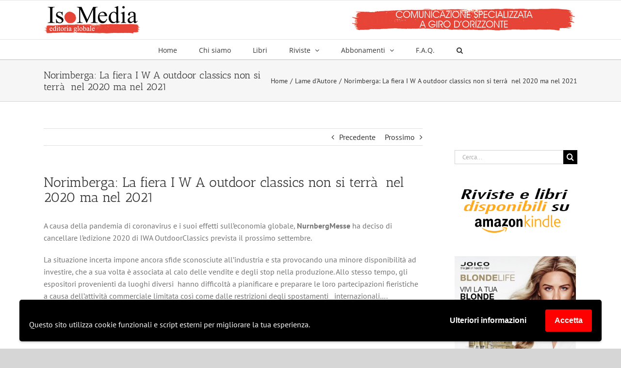

--- FILE ---
content_type: text/html; charset=UTF-8
request_url: https://www.isomedia.it/norimberga-la-fiera-i-w-a-outdoor-classics-non-si-terra-nel-2020-ma-nel-2021/
body_size: 104976
content:
<!DOCTYPE html>
<html class="avada-html-layout-wide avada-html-header-position-top" lang="it-IT" prefix="og: http://ogp.me/ns# fb: http://ogp.me/ns/fb#">
<head>
	<meta http-equiv="X-UA-Compatible" content="IE=edge" />
	<meta http-equiv="Content-Type" content="text/html; charset=utf-8"/>
	<meta name="viewport" content="width=device-width, initial-scale=1" />
	<title>Norimberga: La fiera I W A outdoor classics non si terrà  nel 2020 ma nel 2021 &#8211; Isomedia</title>
<meta name='robots' content='max-image-preview:large' />
<link rel="alternate" type="application/rss+xml" title="Isomedia &raquo; Feed" href="https://www.isomedia.it/feed/" />
<link rel="alternate" type="application/rss+xml" title="Isomedia &raquo; Feed dei commenti" href="https://www.isomedia.it/comments/feed/" />
		
		
		
				<link rel="alternate" type="application/rss+xml" title="Isomedia &raquo; Norimberga: La fiera I W A outdoor classics non si terrà  nel 2020 ma nel 2021 Feed dei commenti" href="https://www.isomedia.it/norimberga-la-fiera-i-w-a-outdoor-classics-non-si-terra-nel-2020-ma-nel-2021/feed/" />

		<meta property="og:title" content="Norimberga: La fiera I W A outdoor classics non si terrà  nel 2020 ma nel 2021"/>
		<meta property="og:type" content="article"/>
		<meta property="og:url" content="https://www.isomedia.it/norimberga-la-fiera-i-w-a-outdoor-classics-non-si-terra-nel-2020-ma-nel-2021/"/>
		<meta property="og:site_name" content="Isomedia"/>
		<meta property="og:description" content="A causa della pandemia di coronavirus e i suoi effetti sull&#039;economia globale, NurnbergMesse ha deciso di cancellare l’edizione 2020 di IWA OutdoorClassics prevista il prossimo settembre.

La situazione incerta impone ancora sfide sconosciute all&#039;industria e sta provocando una minore disponibilità ad investire, che a sua volta è associata al calo delle vendite e degli stop nella"/>

									<meta property="og:image" content="https://www.isomedia.it/wp-content/uploads/2020/05/iwa2021.jpg.png"/>
							<script type="text/javascript">
window._wpemojiSettings = {"baseUrl":"https:\/\/s.w.org\/images\/core\/emoji\/14.0.0\/72x72\/","ext":".png","svgUrl":"https:\/\/s.w.org\/images\/core\/emoji\/14.0.0\/svg\/","svgExt":".svg","source":{"concatemoji":"https:\/\/www.isomedia.it\/wp-includes\/js\/wp-emoji-release.min.js?ver=6.3.7"}};
/*! This file is auto-generated */
!function(i,n){var o,s,e;function c(e){try{var t={supportTests:e,timestamp:(new Date).valueOf()};sessionStorage.setItem(o,JSON.stringify(t))}catch(e){}}function p(e,t,n){e.clearRect(0,0,e.canvas.width,e.canvas.height),e.fillText(t,0,0);var t=new Uint32Array(e.getImageData(0,0,e.canvas.width,e.canvas.height).data),r=(e.clearRect(0,0,e.canvas.width,e.canvas.height),e.fillText(n,0,0),new Uint32Array(e.getImageData(0,0,e.canvas.width,e.canvas.height).data));return t.every(function(e,t){return e===r[t]})}function u(e,t,n){switch(t){case"flag":return n(e,"\ud83c\udff3\ufe0f\u200d\u26a7\ufe0f","\ud83c\udff3\ufe0f\u200b\u26a7\ufe0f")?!1:!n(e,"\ud83c\uddfa\ud83c\uddf3","\ud83c\uddfa\u200b\ud83c\uddf3")&&!n(e,"\ud83c\udff4\udb40\udc67\udb40\udc62\udb40\udc65\udb40\udc6e\udb40\udc67\udb40\udc7f","\ud83c\udff4\u200b\udb40\udc67\u200b\udb40\udc62\u200b\udb40\udc65\u200b\udb40\udc6e\u200b\udb40\udc67\u200b\udb40\udc7f");case"emoji":return!n(e,"\ud83e\udef1\ud83c\udffb\u200d\ud83e\udef2\ud83c\udfff","\ud83e\udef1\ud83c\udffb\u200b\ud83e\udef2\ud83c\udfff")}return!1}function f(e,t,n){var r="undefined"!=typeof WorkerGlobalScope&&self instanceof WorkerGlobalScope?new OffscreenCanvas(300,150):i.createElement("canvas"),a=r.getContext("2d",{willReadFrequently:!0}),o=(a.textBaseline="top",a.font="600 32px Arial",{});return e.forEach(function(e){o[e]=t(a,e,n)}),o}function t(e){var t=i.createElement("script");t.src=e,t.defer=!0,i.head.appendChild(t)}"undefined"!=typeof Promise&&(o="wpEmojiSettingsSupports",s=["flag","emoji"],n.supports={everything:!0,everythingExceptFlag:!0},e=new Promise(function(e){i.addEventListener("DOMContentLoaded",e,{once:!0})}),new Promise(function(t){var n=function(){try{var e=JSON.parse(sessionStorage.getItem(o));if("object"==typeof e&&"number"==typeof e.timestamp&&(new Date).valueOf()<e.timestamp+604800&&"object"==typeof e.supportTests)return e.supportTests}catch(e){}return null}();if(!n){if("undefined"!=typeof Worker&&"undefined"!=typeof OffscreenCanvas&&"undefined"!=typeof URL&&URL.createObjectURL&&"undefined"!=typeof Blob)try{var e="postMessage("+f.toString()+"("+[JSON.stringify(s),u.toString(),p.toString()].join(",")+"));",r=new Blob([e],{type:"text/javascript"}),a=new Worker(URL.createObjectURL(r),{name:"wpTestEmojiSupports"});return void(a.onmessage=function(e){c(n=e.data),a.terminate(),t(n)})}catch(e){}c(n=f(s,u,p))}t(n)}).then(function(e){for(var t in e)n.supports[t]=e[t],n.supports.everything=n.supports.everything&&n.supports[t],"flag"!==t&&(n.supports.everythingExceptFlag=n.supports.everythingExceptFlag&&n.supports[t]);n.supports.everythingExceptFlag=n.supports.everythingExceptFlag&&!n.supports.flag,n.DOMReady=!1,n.readyCallback=function(){n.DOMReady=!0}}).then(function(){return e}).then(function(){var e;n.supports.everything||(n.readyCallback(),(e=n.source||{}).concatemoji?t(e.concatemoji):e.wpemoji&&e.twemoji&&(t(e.twemoji),t(e.wpemoji)))}))}((window,document),window._wpemojiSettings);
</script>
<style type="text/css">
img.wp-smiley,
img.emoji {
	display: inline !important;
	border: none !important;
	box-shadow: none !important;
	height: 1em !important;
	width: 1em !important;
	margin: 0 0.07em !important;
	vertical-align: -0.1em !important;
	background: none !important;
	padding: 0 !important;
}
</style>
	<link rel='stylesheet' id='wpgdprc-front-css-css' href='https://www.isomedia.it/wp-content/plugins/wp-gdpr-compliance/Assets/css/front.css?ver=1693929737' type='text/css' media='all' />
<style id='wpgdprc-front-css-inline-css' type='text/css'>
:root{--wp-gdpr--bar--background-color: #000000;--wp-gdpr--bar--color: #ffffff;--wp-gdpr--button--background-color: #ff0000;--wp-gdpr--button--background-color--darken: #d80000;--wp-gdpr--button--color: #ffffff;}
</style>
<link rel='stylesheet' id='fusion-dynamic-css-css' href='https://www.isomedia.it/wp-content/uploads/fusion-styles/938ebd4ce4beaa5017e7e87bbe1cc39d.min.css?ver=3.11.2' type='text/css' media='all' />
<script type='text/javascript' src='https://www.isomedia.it/wp-includes/js/jquery/jquery.min.js?ver=3.7.0' id='jquery-core-js'></script>
<script type='text/javascript' src='https://www.isomedia.it/wp-includes/js/jquery/jquery-migrate.min.js?ver=3.4.1' id='jquery-migrate-js'></script>
<script type='text/javascript' id='wpgdprc-front-js-js-extra'>
/* <![CDATA[ */
var wpgdprcFront = {"ajaxUrl":"https:\/\/www.isomedia.it\/wp-admin\/admin-ajax.php","ajaxNonce":"4de8570550","ajaxArg":"security","pluginPrefix":"wpgdprc","blogId":"1","isMultiSite":"","locale":"it_IT","showSignUpModal":"","showFormModal":"","cookieName":"wpgdprc-consent-4","consentVersion":"4","path":"\/","prefix":"wpgdprc","consents":[{"ID":1,"required":true,"placement":"head","content":"<!-- Global site tag (gtag.js) - Google Analytics -->\r\n<script async src=\"https:\/\/www.googletagmanager.com\/gtag\/js?id=UA-3127531-38\"><\/script>\r\n<script>\r\n  window.dataLayer = window.dataLayer || [];\r\n  function gtag(){dataLayer.push(arguments);}\r\n  gtag('js', new Date());\r\n\r\n  gtag('config', 'UA-3127531-38');\r\n<\/script>\r\n"}]};
/* ]]> */
</script>
<script type='text/javascript' src='https://www.isomedia.it/wp-content/plugins/wp-gdpr-compliance/Assets/js/front.min.js?ver=1693929737' id='wpgdprc-front-js-js'></script>
<link rel="https://api.w.org/" href="https://www.isomedia.it/wp-json/" /><link rel="alternate" type="application/json" href="https://www.isomedia.it/wp-json/wp/v2/posts/701" /><link rel="EditURI" type="application/rsd+xml" title="RSD" href="https://www.isomedia.it/xmlrpc.php?rsd" />
<meta name="generator" content="WordPress 6.3.7" />
<link rel="canonical" href="https://www.isomedia.it/norimberga-la-fiera-i-w-a-outdoor-classics-non-si-terra-nel-2020-ma-nel-2021/" />
<link rel='shortlink' href='https://www.isomedia.it/?p=701' />
<link rel="alternate" type="application/json+oembed" href="https://www.isomedia.it/wp-json/oembed/1.0/embed?url=https%3A%2F%2Fwww.isomedia.it%2Fnorimberga-la-fiera-i-w-a-outdoor-classics-non-si-terra-nel-2020-ma-nel-2021%2F" />
<link rel="alternate" type="text/xml+oembed" href="https://www.isomedia.it/wp-json/oembed/1.0/embed?url=https%3A%2F%2Fwww.isomedia.it%2Fnorimberga-la-fiera-i-w-a-outdoor-classics-non-si-terra-nel-2020-ma-nel-2021%2F&#038;format=xml" />
<style type="text/css" id="css-fb-visibility">@media screen and (max-width: 640px){.fusion-no-small-visibility{display:none !important;}body .sm-text-align-center{text-align:center !important;}body .sm-text-align-left{text-align:left !important;}body .sm-text-align-right{text-align:right !important;}body .sm-flex-align-center{justify-content:center !important;}body .sm-flex-align-flex-start{justify-content:flex-start !important;}body .sm-flex-align-flex-end{justify-content:flex-end !important;}body .sm-mx-auto{margin-left:auto !important;margin-right:auto !important;}body .sm-ml-auto{margin-left:auto !important;}body .sm-mr-auto{margin-right:auto !important;}body .fusion-absolute-position-small{position:absolute;top:auto;width:100%;}.awb-sticky.awb-sticky-small{ position: sticky; top: var(--awb-sticky-offset,0); }}@media screen and (min-width: 641px) and (max-width: 1024px){.fusion-no-medium-visibility{display:none !important;}body .md-text-align-center{text-align:center !important;}body .md-text-align-left{text-align:left !important;}body .md-text-align-right{text-align:right !important;}body .md-flex-align-center{justify-content:center !important;}body .md-flex-align-flex-start{justify-content:flex-start !important;}body .md-flex-align-flex-end{justify-content:flex-end !important;}body .md-mx-auto{margin-left:auto !important;margin-right:auto !important;}body .md-ml-auto{margin-left:auto !important;}body .md-mr-auto{margin-right:auto !important;}body .fusion-absolute-position-medium{position:absolute;top:auto;width:100%;}.awb-sticky.awb-sticky-medium{ position: sticky; top: var(--awb-sticky-offset,0); }}@media screen and (min-width: 1025px){.fusion-no-large-visibility{display:none !important;}body .lg-text-align-center{text-align:center !important;}body .lg-text-align-left{text-align:left !important;}body .lg-text-align-right{text-align:right !important;}body .lg-flex-align-center{justify-content:center !important;}body .lg-flex-align-flex-start{justify-content:flex-start !important;}body .lg-flex-align-flex-end{justify-content:flex-end !important;}body .lg-mx-auto{margin-left:auto !important;margin-right:auto !important;}body .lg-ml-auto{margin-left:auto !important;}body .lg-mr-auto{margin-right:auto !important;}body .fusion-absolute-position-large{position:absolute;top:auto;width:100%;}.awb-sticky.awb-sticky-large{ position: sticky; top: var(--awb-sticky-offset,0); }}</style><meta name="generator" content="Powered by Slider Revolution 6.6.18 - responsive, Mobile-Friendly Slider Plugin for WordPress with comfortable drag and drop interface." />
<script>function setREVStartSize(e){
			//window.requestAnimationFrame(function() {
				window.RSIW = window.RSIW===undefined ? window.innerWidth : window.RSIW;
				window.RSIH = window.RSIH===undefined ? window.innerHeight : window.RSIH;
				try {
					var pw = document.getElementById(e.c).parentNode.offsetWidth,
						newh;
					pw = pw===0 || isNaN(pw) || (e.l=="fullwidth" || e.layout=="fullwidth") ? window.RSIW : pw;
					e.tabw = e.tabw===undefined ? 0 : parseInt(e.tabw);
					e.thumbw = e.thumbw===undefined ? 0 : parseInt(e.thumbw);
					e.tabh = e.tabh===undefined ? 0 : parseInt(e.tabh);
					e.thumbh = e.thumbh===undefined ? 0 : parseInt(e.thumbh);
					e.tabhide = e.tabhide===undefined ? 0 : parseInt(e.tabhide);
					e.thumbhide = e.thumbhide===undefined ? 0 : parseInt(e.thumbhide);
					e.mh = e.mh===undefined || e.mh=="" || e.mh==="auto" ? 0 : parseInt(e.mh,0);
					if(e.layout==="fullscreen" || e.l==="fullscreen")
						newh = Math.max(e.mh,window.RSIH);
					else{
						e.gw = Array.isArray(e.gw) ? e.gw : [e.gw];
						for (var i in e.rl) if (e.gw[i]===undefined || e.gw[i]===0) e.gw[i] = e.gw[i-1];
						e.gh = e.el===undefined || e.el==="" || (Array.isArray(e.el) && e.el.length==0)? e.gh : e.el;
						e.gh = Array.isArray(e.gh) ? e.gh : [e.gh];
						for (var i in e.rl) if (e.gh[i]===undefined || e.gh[i]===0) e.gh[i] = e.gh[i-1];
											
						var nl = new Array(e.rl.length),
							ix = 0,
							sl;
						e.tabw = e.tabhide>=pw ? 0 : e.tabw;
						e.thumbw = e.thumbhide>=pw ? 0 : e.thumbw;
						e.tabh = e.tabhide>=pw ? 0 : e.tabh;
						e.thumbh = e.thumbhide>=pw ? 0 : e.thumbh;
						for (var i in e.rl) nl[i] = e.rl[i]<window.RSIW ? 0 : e.rl[i];
						sl = nl[0];
						for (var i in nl) if (sl>nl[i] && nl[i]>0) { sl = nl[i]; ix=i;}
						var m = pw>(e.gw[ix]+e.tabw+e.thumbw) ? 1 : (pw-(e.tabw+e.thumbw)) / (e.gw[ix]);
						newh =  (e.gh[ix] * m) + (e.tabh + e.thumbh);
					}
					var el = document.getElementById(e.c);
					if (el!==null && el) el.style.height = newh+"px";
					el = document.getElementById(e.c+"_wrapper");
					if (el!==null && el) {
						el.style.height = newh+"px";
						el.style.display = "block";
					}
				} catch(e){
					console.log("Failure at Presize of Slider:" + e)
				}
			//});
		  };</script>
		<style type="text/css" id="wp-custom-css">
			.riviste-slider .fusion_builder_column_1_3 div.fusion-column-wrapper {
	background-color:rgba(255,255,255,0.5);
	border:10px solid rgba(255,255,255,0.3);
	border-radius:50% 50%;
	transition: border-color 0.6s linear}
.riviste-slider .fusion_builder_column_1_3 div.fusion-column-wrapper:hover {
	border-color:rgba(230,68,55,1)
	}
.riviste-slider-mobile .fusion_builder_column_1_3 div {
	background-color:rgba(255,255,255,0.5);
	}
.bbp-login-form label {
	width: 100%;
	display: inline-block;
}		</style>
				<script type="text/javascript">
			var doc = document.documentElement;
			doc.setAttribute( 'data-useragent', navigator.userAgent );
		</script>
		
	</head>

<body class="post-template-default single single-post postid-701 single-format-standard has-sidebar fusion-image-hovers fusion-pagination-sizing fusion-button_type-flat fusion-button_span-no fusion-button_gradient-linear avada-image-rollover-circle-yes avada-image-rollover-no fusion-has-button-gradient fusion-body ltr fusion-sticky-header no-tablet-sticky-header no-mobile-sticky-header no-mobile-slidingbar no-mobile-totop avada-has-rev-slider-styles fusion-disable-outline fusion-sub-menu-fade mobile-logo-pos-left layout-wide-mode avada-has-boxed-modal-shadow-none layout-scroll-offset-full avada-has-zero-margin-offset-top fusion-top-header menu-text-align-center mobile-menu-design-modern fusion-show-pagination-text fusion-header-layout-v4 avada-responsive avada-footer-fx-none avada-menu-highlight-style-bar fusion-search-form-classic fusion-main-menu-search-dropdown fusion-avatar-square avada-dropdown-styles avada-blog-layout-large avada-blog-archive-layout-medium alternate avada-header-shadow-no avada-menu-icon-position-left avada-has-megamenu-shadow avada-has-mainmenu-dropdown-divider avada-has-main-nav-search-icon avada-has-breadcrumb-mobile-hidden avada-has-titlebar-bar_and_content avada-has-pagination-padding avada-flyout-menu-direction-fade avada-ec-views-v1" data-awb-post-id="701">
		<a class="skip-link screen-reader-text" href="#content">Salta al contenuto</a>

	<div id="boxed-wrapper">
		
		<div id="wrapper" class="fusion-wrapper">
			<div id="home" style="position:relative;top:-1px;"></div>
							
					
			<header class="fusion-header-wrapper">
				<div class="fusion-header-v4 fusion-logo-alignment fusion-logo-left fusion-sticky-menu- fusion-sticky-logo-1 fusion-mobile-logo- fusion-sticky-menu-only fusion-header-menu-align-center fusion-mobile-menu-design-modern">
					
<div class="fusion-secondary-header">
	<div class="fusion-row">
							<div class="fusion-alignright">
				<nav class="fusion-secondary-menu" role="navigation" aria-label="Menu Secondario"></nav>			</div>
			</div>
</div>
<div class="fusion-header-sticky-height"></div>
<div class="fusion-sticky-header-wrapper"> <!-- start fusion sticky header wrapper -->
	<div class="fusion-header">
		<div class="fusion-row">
							<div class="fusion-logo" data-margin-top="0px" data-margin-bottom="0px" data-margin-left="0px" data-margin-right="0px">
			<a class="fusion-logo-link"  href="https://www.isomedia.it/" >

						<!-- standard logo -->
			<img src="https://www.isomedia.it/wp-content/uploads/2019/02/logo_isomedia200.png" srcset="https://www.isomedia.it/wp-content/uploads/2019/02/logo_isomedia200.png 1x, https://www.isomedia.it/wp-content/uploads/2019/02/logo_isomedia400.png 2x" width="200" height="60" style="max-height:60px;height:auto;" alt="Isomedia Logo" data-retina_logo_url="https://www.isomedia.it/wp-content/uploads/2019/02/logo_isomedia400.png" class="fusion-standard-logo" />

			
											<!-- sticky header logo -->
				<img src="https://www.isomedia.it/wp-content/uploads/2019/02/logo_isomedia200.png" srcset="https://www.isomedia.it/wp-content/uploads/2019/02/logo_isomedia200.png 1x, https://www.isomedia.it/wp-content/uploads/2019/02/logo_isomedia400.png 2x" width="200" height="60" style="max-height:60px;height:auto;" alt="Isomedia Logo" data-retina_logo_url="https://www.isomedia.it/wp-content/uploads/2019/02/logo_isomedia400.png" class="fusion-sticky-logo" />
					</a>
		
<div class="fusion-header-content-3-wrapper">
			<div class="fusion-header-banner">
			                <div style="width:100%;position:relative;" class="codeneric_ultimate_ads_manager_ad_wrapper"
               data-place-id="0"
               data-js="false"
               data-id="568">
                </div>
                		</div>
	</div>
</div>
								<div class="fusion-mobile-menu-icons">
							<a href="#" class="fusion-icon awb-icon-bars" aria-label="Attiva/Disattiva menu mobile" aria-expanded="false"></a>
		
		
		
			</div>
			
					</div>
	</div>
	<div class="fusion-secondary-main-menu">
		<div class="fusion-row">
			<nav class="fusion-main-menu" aria-label="Menu Principale"><ul id="menu-menu-principale" class="fusion-menu"><li  id="menu-item-132"  class="menu-item menu-item-type-post_type menu-item-object-page menu-item-home menu-item-132"  data-item-id="132"><a  href="https://www.isomedia.it/" class="fusion-bar-highlight"><span class="menu-text">Home</span></a></li><li  id="menu-item-96"  class="menu-item menu-item-type-post_type menu-item-object-page menu-item-96"  data-item-id="96"><a  href="https://www.isomedia.it/chi-siamo/" class="fusion-bar-highlight"><span class="menu-text">Chi siamo</span></a></li><li  id="menu-item-140"  class="menu-item menu-item-type-post_type menu-item-object-page menu-item-140"  data-item-id="140"><a  href="https://www.isomedia.it/libri/" class="fusion-bar-highlight"><span class="menu-text">Libri</span></a></li><li  id="menu-item-141"  class="menu-item menu-item-type-custom menu-item-object-custom menu-item-has-children menu-item-141 fusion-dropdown-menu"  data-item-id="141"><a  href="#" class="fusion-bar-highlight"><span class="menu-text">Riviste</span> <span class="fusion-caret"><i class="fusion-dropdown-indicator" aria-hidden="true"></i></span></a><ul class="sub-menu"><li  id="menu-item-134"  class="menu-item menu-item-type-taxonomy menu-item-object-category current-post-ancestor current-menu-parent current-post-parent menu-item-has-children menu-item-134 fusion-dropdown-submenu" ><a  href="https://www.isomedia.it/category/lamedautore/" class="fusion-bar-highlight"><span>Lame d&#8217;Autore</span></a><ul class="sub-menu"><li  id="menu-item-514"  class="menu-item menu-item-type-taxonomy menu-item-object-category menu-item-514" ><a  href="https://www.isomedia.it/category/lamedautore/rivista-lame-d-autore/" class="fusion-bar-highlight"><span>Rivista</span></a></li><li  id="menu-item-509"  class="menu-item menu-item-type-taxonomy menu-item-object-category menu-item-509" ><a  href="https://www.isomedia.it/category/lamedautore/coltelli-sportivi/" class="fusion-bar-highlight"><span>Coltelli sportivi</span></a></li><li  id="menu-item-511"  class="menu-item menu-item-type-taxonomy menu-item-object-category menu-item-511" ><a  href="https://www.isomedia.it/category/lamedautore/coltelli-professionali/" class="fusion-bar-highlight"><span>Coltelli professionali</span></a></li><li  id="menu-item-508"  class="menu-item menu-item-type-taxonomy menu-item-object-category menu-item-508" ><a  href="https://www.isomedia.it/category/lamedautore/coltelli-custom/" class="fusion-bar-highlight"><span>Coltelli custom</span></a></li><li  id="menu-item-512"  class="menu-item menu-item-type-taxonomy menu-item-object-category menu-item-512" ><a  href="https://www.isomedia.it/category/lamedautore/cultura-e-storia/" class="fusion-bar-highlight"><span>Cultura e storia</span></a></li><li  id="menu-item-510"  class="menu-item menu-item-type-taxonomy menu-item-object-category menu-item-510" ><a  href="https://www.isomedia.it/category/lamedautore/aziende/" class="fusion-bar-highlight"><span>Aziende</span></a></li><li  id="menu-item-513"  class="menu-item menu-item-type-taxonomy menu-item-object-category menu-item-513" ><a  href="https://www.isomedia.it/category/lamedautore/tecnica/" class="fusion-bar-highlight"><span>Tecnica</span></a></li><li  id="menu-item-515"  class="menu-item menu-item-type-post_type menu-item-object-post menu-item-515" ><a  href="https://www.isomedia.it/link-utili/" class="fusion-bar-highlight"><span>Link utili</span></a></li></ul></li><li  id="menu-item-133"  class="menu-item menu-item-type-taxonomy menu-item-object-category menu-item-133 fusion-dropdown-submenu" ><a  href="https://www.isomedia.it/category/ihf/" class="fusion-bar-highlight"><span>iHF</span></a></li><li  id="menu-item-135"  class="menu-item menu-item-type-taxonomy menu-item-object-category menu-item-135 fusion-dropdown-submenu" ><a  href="https://www.isomedia.it/category/tuttosoldatini/" class="fusion-bar-highlight"><span>Tutto Soldatini</span></a></li><li  id="menu-item-131"  class="menu-item menu-item-type-post_type menu-item-object-page menu-item-131 fusion-dropdown-submenu" ><a  href="https://www.isomedia.it/arretrati/" class="fusion-bar-highlight"><span>Arretrati</span></a></li></ul></li><li  id="menu-item-237"  class="menu-item menu-item-type-custom menu-item-object-custom menu-item-has-children menu-item-237 fusion-dropdown-menu"  data-item-id="237"><a  href="#" class="fusion-bar-highlight"><span class="menu-text">Abbonamenti</span> <span class="fusion-caret"><i class="fusion-dropdown-indicator" aria-hidden="true"></i></span></a><ul class="sub-menu"><li  id="menu-item-240"  class="menu-item menu-item-type-custom menu-item-object-custom menu-item-240 fusion-dropdown-submenu" ><a  href="https://www.isomedia.it/abbonamento-ihf/" class="fusion-bar-highlight"><span>Abbonamento a iHF</span></a></li><li  id="menu-item-239"  class="menu-item menu-item-type-custom menu-item-object-custom menu-item-239 fusion-dropdown-submenu" ><a  href="https://www.isomedia.it/abbonamento-lame-dautore/" class="fusion-bar-highlight"><span>Abbonamento a Lame d&#8217;Autore</span></a></li></ul></li><li  id="menu-item-142"  class="menu-item menu-item-type-post_type menu-item-object-page menu-item-142"  data-item-id="142"><a  href="https://www.isomedia.it/f-a-q/" class="fusion-bar-highlight"><span class="menu-text">F.A.Q.</span></a></li><li class="fusion-custom-menu-item fusion-main-menu-search"><a class="fusion-main-menu-icon fusion-bar-highlight" href="#" aria-label="Cerca" data-title="Cerca" title="Cerca" role="button" aria-expanded="false"></a><div class="fusion-custom-menu-item-contents">		<form role="search" class="searchform fusion-search-form  fusion-search-form-classic" method="get" action="https://www.isomedia.it/">
			<div class="fusion-search-form-content">

				
				<div class="fusion-search-field search-field">
					<label><span class="screen-reader-text">Cerca per:</span>
													<input type="search" value="" name="s" class="s" placeholder="Cerca..." required aria-required="true" aria-label="Cerca..."/>
											</label>
				</div>
				<div class="fusion-search-button search-button">
					<input type="submit" class="fusion-search-submit searchsubmit" aria-label="Cerca" value="&#xf002;" />
									</div>

				
			</div>


			
		</form>
		</div></li></ul></nav>
<nav class="fusion-mobile-nav-holder fusion-mobile-menu-text-align-left" aria-label="Menu Mobile Principale"></nav>

					</div>
	</div>
</div> <!-- end fusion sticky header wrapper -->
				</div>
				<div class="fusion-clearfix"></div>
			</header>
								
							<div id="sliders-container" class="fusion-slider-visibility">
					</div>
				
					
							
			<section class="avada-page-titlebar-wrapper" aria-label="Barra Titolo Pagina">
	<div class="fusion-page-title-bar fusion-page-title-bar-none fusion-page-title-bar-left">
		<div class="fusion-page-title-row">
			<div class="fusion-page-title-wrapper">
				<div class="fusion-page-title-captions">

																							<h1 class="entry-title">Norimberga: La fiera I W A outdoor classics non si terrà  nel 2020 ma nel 2021</h1>

											
					
				</div>

															<div class="fusion-page-title-secondary">
							<nav class="fusion-breadcrumbs" ara-label="Breadcrumb"><ol class="awb-breadcrumb-list"><li class="fusion-breadcrumb-item awb-breadcrumb-sep" ><a href="https://www.isomedia.it" class="fusion-breadcrumb-link"><span >Home</span></a></li><li class="fusion-breadcrumb-item awb-breadcrumb-sep" ><a href="https://www.isomedia.it/category/lamedautore/" class="fusion-breadcrumb-link"><span >Lame d'Autore</span></a></li><li class="fusion-breadcrumb-item"  aria-current="page"><span  class="breadcrumb-leaf">Norimberga: La fiera I W A outdoor classics non si terrà  nel 2020 ma nel 2021</span></li></ol></nav>						</div>
									
			</div>
		</div>
	</div>
</section>

						<main id="main" class="clearfix ">
				<div class="fusion-row" style="">

<section id="content" style="float: left;">
			<div class="single-navigation clearfix">
			<a href="https://www.isomedia.it/schwarzkopf-professional-e-indola-supportano-la-comunita-globale-dei-parrucchieri-attraverso-la-campagna-di-solidarieta/" rel="prev">Precedente</a>			<a href="https://www.isomedia.it/lame-dautore-n-85/" rel="next">Prossimo</a>		</div>
	
					<article id="post-701" class="post post-701 type-post status-publish format-standard has-post-thumbnail hentry category-lamedautore">
						
									
															<h2 class="entry-title fusion-post-title">Norimberga: La fiera I W A outdoor classics non si terrà  nel 2020 ma nel 2021</h2>										<div class="post-content">
				<p>A causa della pandemia di coronavirus e i suoi effetti sull&#8217;economia globale, <strong>NurnbergMesse </strong>ha deciso di cancellare l’edizione 2020 di IWA OutdoorClassics prevista il prossimo settembre.</p>
<p>La situazione incerta impone ancora sfide sconosciute all&#8217;industria e sta provocando una minore disponibilità ad investire, che a sua volta è associata al calo delle vendite e degli stop nella produzione. Allo stesso tempo, gli espositori provenienti da luoghi diversi  hanno difficoltà a pianificare e preparare le loro partecipazioni fieristiche a causa dell&#8217;attività commerciale limitata così come dalle restrizioni degli spostamenti   internazionali&#8230;.</p>
							</div>

												<div class="fusion-meta-info"><div class="fusion-meta-info-wrapper">Di <span class="vcard"><span class="fn"><a href="https://www.isomedia.it/author/alessandro/" title="Articoli scritti da Redazione web" rel="author">Redazione web</a></span></span><span class="fusion-inline-sep">|</span><span class="updated rich-snippet-hidden">2020-05-06T00:24:18+02:00</span><span>6 Maggio 2020</span><span class="fusion-inline-sep">|</span></div></div>													<div class="fusion-sharing-box fusion-theme-sharing-box fusion-single-sharing-box">
		<h4>Condividi questa pagina, scegli la tua piattaforma!</h4>
		<div class="fusion-social-networks"><div class="fusion-social-networks-wrapper"><a  class="fusion-social-network-icon fusion-tooltip fusion-facebook awb-icon-facebook" style="color:var(--sharing_social_links_icon_color);" data-placement="top" data-title="Facebook" data-toggle="tooltip" title="Facebook" href="https://www.facebook.com/sharer.php?u=https%3A%2F%2Fwww.isomedia.it%2Fnorimberga-la-fiera-i-w-a-outdoor-classics-non-si-terra-nel-2020-ma-nel-2021%2F&amp;t=Norimberga%3A%20La%20fiera%20I%20W%20A%20outdoor%20classics%20non%20si%20terr%C3%A0%C2%A0%20nel%202020%20ma%20nel%202021" target="_blank" rel="noreferrer"><span class="screen-reader-text">Facebook</span></a><a  class="fusion-social-network-icon fusion-tooltip fusion-twitter awb-icon-twitter" style="color:var(--sharing_social_links_icon_color);" data-placement="top" data-title="Twitter" data-toggle="tooltip" title="Twitter" href="https://twitter.com/share?url=https%3A%2F%2Fwww.isomedia.it%2Fnorimberga-la-fiera-i-w-a-outdoor-classics-non-si-terra-nel-2020-ma-nel-2021%2F&amp;text=Norimberga%3A%20La%20fiera%20I%20W%20A%20outdoor%20classics%20non%20si%20terr%C3%A0%C2%A0%20nel%202020%20ma%20nel%202021" target="_blank" rel="noopener noreferrer"><span class="screen-reader-text">Twitter</span></a><a  class="fusion-social-network-icon fusion-tooltip fusion-reddit awb-icon-reddit" style="color:var(--sharing_social_links_icon_color);" data-placement="top" data-title="Reddit" data-toggle="tooltip" title="Reddit" href="https://reddit.com/submit?url=https://www.isomedia.it/norimberga-la-fiera-i-w-a-outdoor-classics-non-si-terra-nel-2020-ma-nel-2021/&amp;title=Norimberga%3A%20La%20fiera%20I%20W%20A%20outdoor%20classics%20non%20si%20terr%C3%A0%C2%A0%20nel%202020%20ma%20nel%202021" target="_blank" rel="noopener noreferrer"><span class="screen-reader-text">Reddit</span></a><a  class="fusion-social-network-icon fusion-tooltip fusion-linkedin awb-icon-linkedin" style="color:var(--sharing_social_links_icon_color);" data-placement="top" data-title="LinkedIn" data-toggle="tooltip" title="LinkedIn" href="https://www.linkedin.com/shareArticle?mini=true&amp;url=https%3A%2F%2Fwww.isomedia.it%2Fnorimberga-la-fiera-i-w-a-outdoor-classics-non-si-terra-nel-2020-ma-nel-2021%2F&amp;title=Norimberga%3A%20La%20fiera%20I%20W%20A%20outdoor%20classics%20non%20si%20terr%C3%A0%C2%A0%20nel%202020%20ma%20nel%202021&amp;summary=A%20causa%20della%20pandemia%20di%20coronavirus%20e%20i%20suoi%20effetti%20sull%27economia%20globale%2C%20NurnbergMesse%20ha%20deciso%20di%20cancellare%20l%E2%80%99edizione%202020%20di%20IWA%20OutdoorClassics%20prevista%20il%20prossimo%20settembre.%0D%0A%0D%0ALa%20situazione%20incerta%20impone%20ancora%20sfide%20sconosciute%20all%27industri" target="_blank" rel="noopener noreferrer"><span class="screen-reader-text">LinkedIn</span></a><a  class="fusion-social-network-icon fusion-tooltip fusion-whatsapp awb-icon-whatsapp" style="color:var(--sharing_social_links_icon_color);" data-placement="top" data-title="WhatsApp" data-toggle="tooltip" title="WhatsApp" href="https://api.whatsapp.com/send?text=https%3A%2F%2Fwww.isomedia.it%2Fnorimberga-la-fiera-i-w-a-outdoor-classics-non-si-terra-nel-2020-ma-nel-2021%2F" target="_blank" rel="noopener noreferrer"><span class="screen-reader-text">WhatsApp</span></a><a  class="fusion-social-network-icon fusion-tooltip fusion-tumblr awb-icon-tumblr" style="color:var(--sharing_social_links_icon_color);" data-placement="top" data-title="Tumblr" data-toggle="tooltip" title="Tumblr" href="https://www.tumblr.com/share/link?url=https%3A%2F%2Fwww.isomedia.it%2Fnorimberga-la-fiera-i-w-a-outdoor-classics-non-si-terra-nel-2020-ma-nel-2021%2F&amp;name=Norimberga%3A%20La%20fiera%20I%20W%20A%20outdoor%20classics%20non%20si%20terr%C3%A0%C2%A0%20nel%202020%20ma%20nel%202021&amp;description=A%20causa%20della%20pandemia%20di%20coronavirus%20e%20i%20suoi%20effetti%20sull%26%2339%3Beconomia%20globale%2C%20NurnbergMesse%20ha%20deciso%20di%20cancellare%20l%E2%80%99edizione%202020%20di%20IWA%20OutdoorClassics%20prevista%20il%20prossimo%20settembre.%0D%0A%0D%0ALa%20situazione%20incerta%20impone%20ancora%20sfide%20sconosciute%20all%26%2339%3Bindustria%20e%20sta%20provocando%20una%20minore%20disponibilit%C3%A0%20ad%20investire%2C%20che%20a%20sua%20volta%20%C3%A8%20associata%20al%20calo%20delle%20vendite%20e%20degli%20stop%20nella" target="_blank" rel="noopener noreferrer"><span class="screen-reader-text">Tumblr</span></a><a  class="fusion-social-network-icon fusion-tooltip fusion-pinterest awb-icon-pinterest" style="color:var(--sharing_social_links_icon_color);" data-placement="top" data-title="Pinterest" data-toggle="tooltip" title="Pinterest" href="https://pinterest.com/pin/create/button/?url=https%3A%2F%2Fwww.isomedia.it%2Fnorimberga-la-fiera-i-w-a-outdoor-classics-non-si-terra-nel-2020-ma-nel-2021%2F&amp;description=A%20causa%20della%20pandemia%20di%20coronavirus%20e%20i%20suoi%20effetti%20sull%26%2339%3Beconomia%20globale%2C%20NurnbergMesse%20ha%20deciso%20di%20cancellare%20l%E2%80%99edizione%202020%20di%20IWA%20OutdoorClassics%20prevista%20il%20prossimo%20settembre.%0D%0A%0D%0ALa%20situazione%20incerta%20impone%20ancora%20sfide%20sconosciute%20all%26%2339%3Bindustria%20e%20sta%20provocando%20una%20minore%20disponibilit%C3%A0%20ad%20investire%2C%20che%20a%20sua%20volta%20%C3%A8%20associata%20al%20calo%20delle%20vendite%20e%20degli%20stop%20nella&amp;media=https%3A%2F%2Fwww.isomedia.it%2Fwp-content%2Fuploads%2F2020%2F05%2Fiwa2021.jpg.png" target="_blank" rel="noopener noreferrer"><span class="screen-reader-text">Pinterest</span></a><a  class="fusion-social-network-icon fusion-tooltip fusion-vk awb-icon-vk" style="color:var(--sharing_social_links_icon_color);" data-placement="top" data-title="Vk" data-toggle="tooltip" title="Vk" href="https://vk.com/share.php?url=https%3A%2F%2Fwww.isomedia.it%2Fnorimberga-la-fiera-i-w-a-outdoor-classics-non-si-terra-nel-2020-ma-nel-2021%2F&amp;title=Norimberga%3A%20La%20fiera%20I%20W%20A%20outdoor%20classics%20non%20si%20terr%C3%A0%C2%A0%20nel%202020%20ma%20nel%202021&amp;description=A%20causa%20della%20pandemia%20di%20coronavirus%20e%20i%20suoi%20effetti%20sull%26%2339%3Beconomia%20globale%2C%20NurnbergMesse%20ha%20deciso%20di%20cancellare%20l%E2%80%99edizione%202020%20di%20IWA%20OutdoorClassics%20prevista%20il%20prossimo%20settembre.%0D%0A%0D%0ALa%20situazione%20incerta%20impone%20ancora%20sfide%20sconosciute%20all%26%2339%3Bindustria%20e%20sta%20provocando%20una%20minore%20disponibilit%C3%A0%20ad%20investire%2C%20che%20a%20sua%20volta%20%C3%A8%20associata%20al%20calo%20delle%20vendite%20e%20degli%20stop%20nella" target="_blank" rel="noopener noreferrer"><span class="screen-reader-text">Vk</span></a><a  class="fusion-social-network-icon fusion-tooltip fusion-mail awb-icon-mail fusion-last-social-icon" style="color:var(--sharing_social_links_icon_color);" data-placement="top" data-title="Email" data-toggle="tooltip" title="Email" href="mailto:?body=https://www.isomedia.it/norimberga-la-fiera-i-w-a-outdoor-classics-non-si-terra-nel-2020-ma-nel-2021/&amp;subject=Norimberga%3A%20La%20fiera%20I%20W%20A%20outdoor%20classics%20non%20si%20terr%C3%A0%C2%A0%20nel%202020%20ma%20nel%202021" target="_self" rel="noopener noreferrer"><span class="screen-reader-text">Email</span></a><div class="fusion-clearfix"></div></div></div>	</div>
													<section class="related-posts single-related-posts">
					<div class="fusion-title fusion-title-size-three sep-double sep-solid" style="margin-top:0px;margin-bottom:31px;">
					<h3 class="title-heading-left" style="margin:0;">
						Post correlati					</h3>
					<span class="awb-title-spacer"></span>
					<div class="title-sep-container">
						<div class="title-sep sep-double sep-solid"></div>
					</div>
				</div>
				
	
	
	
					<div class="awb-carousel awb-swiper awb-swiper-carousel fusion-carousel-title-below-image" data-imagesize="auto" data-metacontent="yes" data-autoplay="no" data-touchscroll="no" data-columns="3" data-itemmargin="44px" data-itemwidth="180" data-scrollitems="">
		<div class="swiper-wrapper">
																		<div class="swiper-slide">
					<div class="fusion-carousel-item-wrapper">
						<div  class="fusion-image-wrapper" aria-haspopup="true">
							<a href="https://www.isomedia.it/cic-show-2025-milano-breve-video/" aria-label="CIC SHOW 2025 Milano  &#8212; breve video &#8212;">
							<img width="2560" height="1920" src="https://www.isomedia.it/wp-content/uploads/2025/12/IMG_20251209_195108ridotta-scaled.jpg" class="attachment-full size-full wp-post-image" alt="" decoding="async" fetchpriority="high" srcset="https://www.isomedia.it/wp-content/uploads/2025/12/IMG_20251209_195108ridotta-200x150.jpg 200w, https://www.isomedia.it/wp-content/uploads/2025/12/IMG_20251209_195108ridotta-400x300.jpg 400w, https://www.isomedia.it/wp-content/uploads/2025/12/IMG_20251209_195108ridotta-600x450.jpg 600w, https://www.isomedia.it/wp-content/uploads/2025/12/IMG_20251209_195108ridotta-800x600.jpg 800w, https://www.isomedia.it/wp-content/uploads/2025/12/IMG_20251209_195108ridotta-1200x900.jpg 1200w, https://www.isomedia.it/wp-content/uploads/2025/12/IMG_20251209_195108ridotta-scaled.jpg 2560w" sizes="(min-width: 2200px) 100vw, (min-width: 784px) 260px, (min-width: 712px) 391px, (min-width: 640px) 712px, " />			</a>
							</div>
																				<h4 class="fusion-carousel-title">
								<a class="fusion-related-posts-title-link" href="https://www.isomedia.it/cic-show-2025-milano-breve-video/" target="_self" title="CIC SHOW 2025 Milano  &#8212; breve video &#8212;">CIC SHOW 2025 Milano  &#8212; breve video &#8212;</a>
							</h4>

							<div class="fusion-carousel-meta">
								
								<span class="fusion-date">9 Dicembre 2025</span>

															</div><!-- fusion-carousel-meta -->
											</div><!-- fusion-carousel-item-wrapper -->
				</div>
															<div class="swiper-slide">
					<div class="fusion-carousel-item-wrapper">
						<div  class="fusion-image-wrapper" aria-haspopup="true">
							<a href="https://www.isomedia.it/alcuni-dei-coltelli-visti-al-cic-show-milano-2025/" aria-label="ALCUNI DEI COLTELLI VISTI AL CIC SHOW, MILANO 2025">
										<div class="fusion-placeholder-image" data-origheight="150" data-origwidth="100%" style="width:100%;height:150px;"></div>
					</a>
							</div>
																				<h4 class="fusion-carousel-title">
								<a class="fusion-related-posts-title-link" href="https://www.isomedia.it/alcuni-dei-coltelli-visti-al-cic-show-milano-2025/" target="_self" title="ALCUNI DEI COLTELLI VISTI AL CIC SHOW, MILANO 2025">ALCUNI DEI COLTELLI VISTI AL CIC SHOW, MILANO 2025</a>
							</h4>

							<div class="fusion-carousel-meta">
								
								<span class="fusion-date">5 Dicembre 2025</span>

															</div><!-- fusion-carousel-meta -->
											</div><!-- fusion-carousel-item-wrapper -->
				</div>
															<div class="swiper-slide">
					<div class="fusion-carousel-item-wrapper">
						<div  class="fusion-image-wrapper" aria-haspopup="true">
							<a href="https://www.isomedia.it/lame-dautore-n-108-ora-in-distribuzione/" aria-label="LAME D&#8217;AUTORE N. 108, ora in distribuzione">
							<img width="1340" height="1772" src="https://www.isomedia.it/wp-content/uploads/2025/12/Cover-n.-108.jpg" class="attachment-full size-full wp-post-image" alt="" decoding="async" srcset="https://www.isomedia.it/wp-content/uploads/2025/12/Cover-n.-108-200x264.jpg 200w, https://www.isomedia.it/wp-content/uploads/2025/12/Cover-n.-108-400x529.jpg 400w, https://www.isomedia.it/wp-content/uploads/2025/12/Cover-n.-108-600x793.jpg 600w, https://www.isomedia.it/wp-content/uploads/2025/12/Cover-n.-108-800x1058.jpg 800w, https://www.isomedia.it/wp-content/uploads/2025/12/Cover-n.-108-1200x1587.jpg 1200w, https://www.isomedia.it/wp-content/uploads/2025/12/Cover-n.-108.jpg 1340w" sizes="(min-width: 2200px) 100vw, (min-width: 784px) 260px, (min-width: 712px) 391px, (min-width: 640px) 712px, " />			</a>
							</div>
																				<h4 class="fusion-carousel-title">
								<a class="fusion-related-posts-title-link" href="https://www.isomedia.it/lame-dautore-n-108-ora-in-distribuzione/" target="_self" title="LAME D&#8217;AUTORE N. 108, ora in distribuzione">LAME D&#8217;AUTORE N. 108, ora in distribuzione</a>
							</h4>

							<div class="fusion-carousel-meta">
								
								<span class="fusion-date">5 Dicembre 2025</span>

															</div><!-- fusion-carousel-meta -->
											</div><!-- fusion-carousel-item-wrapper -->
				</div>
															<div class="swiper-slide">
					<div class="fusion-carousel-item-wrapper">
						<div  class="fusion-image-wrapper" aria-haspopup="true">
							<a href="https://www.isomedia.it/cic-show-milano-22-23-novembre-2025/" aria-label="CIC SHOW, MILANO, 22-23 novembre 2025">
							<img width="720" height="534" src="https://www.isomedia.it/wp-content/uploads/2025/11/566950597_18323838160215408_9070804734594748899_n.jpg" class="attachment-full size-full wp-post-image" alt="" decoding="async" srcset="https://www.isomedia.it/wp-content/uploads/2025/11/566950597_18323838160215408_9070804734594748899_n-200x148.jpg 200w, https://www.isomedia.it/wp-content/uploads/2025/11/566950597_18323838160215408_9070804734594748899_n-400x297.jpg 400w, https://www.isomedia.it/wp-content/uploads/2025/11/566950597_18323838160215408_9070804734594748899_n-600x445.jpg 600w, https://www.isomedia.it/wp-content/uploads/2025/11/566950597_18323838160215408_9070804734594748899_n.jpg 720w" sizes="(min-width: 2200px) 100vw, (min-width: 784px) 260px, (min-width: 712px) 391px, (min-width: 640px) 712px, " />			</a>
							</div>
																				<h4 class="fusion-carousel-title">
								<a class="fusion-related-posts-title-link" href="https://www.isomedia.it/cic-show-milano-22-23-novembre-2025/" target="_self" title="CIC SHOW, MILANO, 22-23 novembre 2025">CIC SHOW, MILANO, 22-23 novembre 2025</a>
							</h4>

							<div class="fusion-carousel-meta">
								
								<span class="fusion-date">13 Novembre 2025</span>

															</div><!-- fusion-carousel-meta -->
											</div><!-- fusion-carousel-item-wrapper -->
				</div>
															<div class="swiper-slide">
					<div class="fusion-carousel-item-wrapper">
						<div  class="fusion-image-wrapper" aria-haspopup="true">
							<a href="https://www.isomedia.it/militalia-torna-al-parco-esposizioni-novegro-sabato-1-e-domenica-2-novembre-per-la-sua-76-edizione/" aria-label="Militalia torna al Parco Esposizioni Novegro, sabato 1° e domenica 2 novembre per la sua 76° edizione!">
							<img width="1200" height="631" src="https://www.isomedia.it/wp-content/uploads/2025/10/militalia-1-2.11.25.png" class="attachment-full size-full wp-post-image" alt="" decoding="async" srcset="https://www.isomedia.it/wp-content/uploads/2025/10/militalia-1-2.11.25-200x105.png 200w, https://www.isomedia.it/wp-content/uploads/2025/10/militalia-1-2.11.25-400x210.png 400w, https://www.isomedia.it/wp-content/uploads/2025/10/militalia-1-2.11.25-600x316.png 600w, https://www.isomedia.it/wp-content/uploads/2025/10/militalia-1-2.11.25-800x421.png 800w, https://www.isomedia.it/wp-content/uploads/2025/10/militalia-1-2.11.25.png 1200w" sizes="(min-width: 2200px) 100vw, (min-width: 784px) 260px, (min-width: 712px) 391px, (min-width: 640px) 712px, " />			</a>
							</div>
																				<h4 class="fusion-carousel-title">
								<a class="fusion-related-posts-title-link" href="https://www.isomedia.it/militalia-torna-al-parco-esposizioni-novegro-sabato-1-e-domenica-2-novembre-per-la-sua-76-edizione/" target="_self" title="Militalia torna al Parco Esposizioni Novegro, sabato 1° e domenica 2 novembre per la sua 76° edizione!">Militalia torna al Parco Esposizioni Novegro, sabato 1° e domenica 2 novembre per la sua 76° edizione!</a>
							</h4>

							<div class="fusion-carousel-meta">
								
								<span class="fusion-date">26 Ottobre 2025</span>

															</div><!-- fusion-carousel-meta -->
											</div><!-- fusion-carousel-item-wrapper -->
				</div>
					</div><!-- swiper-wrapper -->
				<div class="awb-swiper-button awb-swiper-button-prev"><i class="awb-icon-angle-left"></i></div><div class="awb-swiper-button awb-swiper-button-next"><i class="awb-icon-angle-right"></i></div>	</div><!-- fusion-carousel -->
</section><!-- related-posts -->


																	</article>
	</section>
<aside id="sidebar" class="sidebar fusion-widget-area fusion-content-widget-area fusion-sidebar-right fusion-blogsidebar" style="float: right;" data="">
											
					<section id="custom_html-3" class="widget_text widget widget_custom_html"><div class="textwidget custom-html-widget"><!-- BEGIN ADITIONSSLTAG -->
<script type="text/javascript" src="https://imagesrv.adition.com/js/adition.js"></script>
<script type="text/javascript" src="https://ad13.adfarm1.adition.com/js?wp_id=4497121&kid=3411662"></script>
<noscript><a href="https://ad13.adfarm1.adition.com/click?sid=4497121&ts=[timestamp]">
<img src="https://ad13.adfarm1.adition.com/banner?sid=4497121&kid=3411662&ts=[timestamp]" border="0"></a></noscript>
<!-- END ADITIONSSLTAG --></div></section><section id="search-2" class="widget widget_search">		<form role="search" class="searchform fusion-search-form  fusion-search-form-classic" method="get" action="https://www.isomedia.it/">
			<div class="fusion-search-form-content">

				
				<div class="fusion-search-field search-field">
					<label><span class="screen-reader-text">Cerca per:</span>
													<input type="search" value="" name="s" class="s" placeholder="Cerca..." required aria-required="true" aria-label="Cerca..."/>
											</label>
				</div>
				<div class="fusion-search-button search-button">
					<input type="submit" class="fusion-search-submit searchsubmit" aria-label="Cerca" value="&#xf002;" />
									</div>

				
			</div>


			
		</form>
		</section><section id="codeneric_ad_widget-13" class="widget widget_codeneric_ad_widget">
                        <div class="codeneric_ultimate_ads_manager_ad_wrapper" data-js="false" data-id="538">
                                    </div>
            </section><section id="codeneric_ad_widget-29" class="widget widget_codeneric_ad_widget" style="border-style: solid;border-color:transparent;border-width:0px;">
                        <div class="codeneric_ultimate_ads_manager_ad_wrapper" data-js="false" data-id="1507">
                                    </div>
            </section>
		<section id="recent-posts-2" class="widget widget_recent_entries">
		<div class="heading"><h4 class="widget-title">Articoli recenti</h4></div>
		<ul>
											<li>
					<a href="https://www.isomedia.it/tuttosoldatini-n-57-speciale-fantasy/">TUTTOSOLDATINI n. 57 &#8211; SPECIALE FANTASY</a>
									</li>
											<li>
					<a href="https://www.isomedia.it/ihf-magazine-n-49-nuovo-numero/">iHF magazine n. 49  &#8212; NUOVO NUMERO!</a>
									</li>
											<li>
					<a href="https://www.isomedia.it/cic-show-2025-milano-breve-video/">CIC SHOW 2025 Milano  &#8212; breve video &#8212;</a>
									</li>
											<li>
					<a href="https://www.isomedia.it/alcuni-dei-coltelli-visti-al-cic-show-milano-2025/">ALCUNI DEI COLTELLI VISTI AL CIC SHOW, MILANO 2025</a>
									</li>
											<li>
					<a href="https://www.isomedia.it/lame-dautore-n-108-ora-in-distribuzione/">LAME D&#8217;AUTORE N. 108, ora in distribuzione</a>
									</li>
					</ul>

		</section><section id="categories-2" class="widget widget_categories"><div class="heading"><h4 class="widget-title">Categorie</h4></div>
			<ul>
					<li class="cat-item cat-item-9"><a href="https://www.isomedia.it/category/abbonamenti/">Abbonamenti</a>
</li>
	<li class="cat-item cat-item-26"><a href="https://www.isomedia.it/category/english-articles/">English articles</a>
</li>
	<li class="cat-item cat-item-6"><a href="https://www.isomedia.it/category/ihf/">iHF</a>
<ul class='children'>
	<li class="cat-item cat-item-19"><a href="https://www.isomedia.it/category/ihf/rivista-ihf/">Rivista</a>
</li>
</ul>
</li>
	<li class="cat-item cat-item-8"><a href="https://www.isomedia.it/category/lamedautore/">Lame d&#039;Autore</a>
<ul class='children'>
	<li class="cat-item cat-item-16"><a href="https://www.isomedia.it/category/lamedautore/aziende/">Aziende</a>
</li>
	<li class="cat-item cat-item-13"><a href="https://www.isomedia.it/category/lamedautore/coltelli-custom/">Coltelli custom</a>
</li>
	<li class="cat-item cat-item-11"><a href="https://www.isomedia.it/category/lamedautore/coltelli-professionali/">Coltelli professionali</a>
</li>
	<li class="cat-item cat-item-12"><a href="https://www.isomedia.it/category/lamedautore/coltelli-sportivi/">Coltelli sportivi</a>
</li>
	<li class="cat-item cat-item-14"><a href="https://www.isomedia.it/category/lamedautore/cultura-e-storia/">Cultura e storia</a>
</li>
	<li class="cat-item cat-item-17"><a href="https://www.isomedia.it/category/lamedautore/rivista-lame-d-autore/">Rivista</a>
</li>
	<li class="cat-item cat-item-15"><a href="https://www.isomedia.it/category/lamedautore/tecnica/">Tecnica</a>
</li>
</ul>
</li>
	<li class="cat-item cat-item-25"><a href="https://www.isomedia.it/category/libri/">Libri</a>
</li>
	<li class="cat-item cat-item-1"><a href="https://www.isomedia.it/category/senza-categoria/">Senza categoria</a>
</li>
	<li class="cat-item cat-item-7"><a href="https://www.isomedia.it/category/tuttosoldatini/">Tutto Soldatini</a>
<ul class='children'>
	<li class="cat-item cat-item-18"><a href="https://www.isomedia.it/category/tuttosoldatini/rivista-tuttosoldatini/">Rivista</a>
</li>
</ul>
</li>
			</ul>

			</section><section id="codeneric_ad_widget-16" class="widget widget_codeneric_ad_widget" style="border-style: solid;border-color:transparent;border-width:0px;">
                        <div class="codeneric_ultimate_ads_manager_ad_wrapper" data-js="false" data-id="1739">
                                    </div>
            </section><section id="codeneric_ad_widget-6" class="widget widget_codeneric_ad_widget" style="border-style: solid;border-color:transparent;border-width:0px;">
                        <div class="codeneric_ultimate_ads_manager_ad_wrapper" data-js="false" data-id="532">
                                    </div>
            </section>			</aside>
						
					</div>  <!-- fusion-row -->
				</main>  <!-- #main -->
				
				
								
					
		<div class="fusion-footer">
					
	<footer class="fusion-footer-widget-area fusion-widget-area">
		<div class="fusion-row">
			<div class="fusion-columns fusion-columns-4 fusion-widget-area">
				
																									<div class="fusion-column col-lg-3 col-md-3 col-sm-3">
							<section id="contact_info-widget-3" class="fusion-footer-widget-column widget contact_info" style="border-style: solid;border-color:transparent;border-width:0px;"><h4 class="widget-title">Isomedia Srl</h4>
		<div class="contact-info-container">
							<p class="address">20090 Trezzano S/N (MI)</p>
			
							<p class="phone">Telefono: <a href="tel:0248409019 ">0248409019 </a></p>
			
							<p class="mobile">Cellulare: <a href="tel:3336217977">3336217977</a></p>
			
							<p class="fax">Fax: <a href="fax:0248409019 ">0248409019 </a></p>
			
												<p class="email">Email: <a href="mailto:i&#110;fo&#64;i&#115;o&#109;&#101;d&#105;&#97;.&#105;&#116;">info@isomedia.it</a></p>
							
							<p class="web">Web: <a href="http://www.isomedia.it">
											www.isomedia.it									</a></p>
					</div>
		<div style="clear:both;"></div></section>																					</div>
																										<div class="fusion-column col-lg-3 col-md-3 col-sm-3">
													</div>
																										<div class="fusion-column col-lg-3 col-md-3 col-sm-3">
							<section id="codeneric_ad_widget-2" class="fusion-footer-widget-column widget widget_codeneric_ad_widget">
                        <div class="codeneric_ultimate_ads_manager_ad_wrapper" data-js="false" data-id="524">
                                    </div>
            <div style="clear:both;"></div></section><section id="codeneric_ad_widget-11" class="fusion-footer-widget-column widget widget_codeneric_ad_widget">
                        <div class="codeneric_ultimate_ads_manager_ad_wrapper" data-js="false" data-id="520">
                                    </div>
            <div style="clear:both;"></div></section>																					</div>
																										<div class="fusion-column fusion-column-last col-lg-3 col-md-3 col-sm-3">
							<section id="codeneric_ad_widget-10" class="fusion-footer-widget-column widget widget_codeneric_ad_widget">
                        <div class="codeneric_ultimate_ads_manager_ad_wrapper" data-js="false" data-id="536">
                                    </div>
            <div style="clear:both;"></div></section>																					</div>
																											
				<div class="fusion-clearfix"></div>
			</div> <!-- fusion-columns -->
		</div> <!-- fusion-row -->
	</footer> <!-- fusion-footer-widget-area -->

	
	<footer id="footer" class="fusion-footer-copyright-area">
		<div class="fusion-row">
			<div class="fusion-copyright-content">

				<div class="fusion-copyright-notice">
		<div>
		Copyright 2019 Isomedia Srl | All Rights Reserved | <a href="/privacy-policy">privacy policy</a> <p><button
class=" wpgdprc-consents-settings-link" data-micromodal-trigger="wpgdprc-consent-modal" >Le mie impostazioni</button></p>
	</div>
</div>
<div class="fusion-social-links-footer">
	<div class="fusion-social-networks"><div class="fusion-social-networks-wrapper"><a  class="fusion-social-network-icon fusion-tooltip fusion-facebook awb-icon-facebook" style data-placement="top" data-title="Facebook" data-toggle="tooltip" title="Facebook" href="https://www.facebook.com/isomedia.globale" target="_blank" rel="noreferrer"><span class="screen-reader-text">Facebook</span></a><a  class="fusion-social-network-icon fusion-tooltip fusion-facebook awb-icon-facebook" style data-placement="top" data-title="Facebook" data-toggle="tooltip" title="Facebook" href="https://www.facebook.com/Lame-DAutore-217158045125433/" target="_blank" rel="noreferrer"><span class="screen-reader-text">Facebook</span></a><a  class="fusion-social-network-icon fusion-tooltip fusion-facebook awb-icon-facebook" style data-placement="top" data-title="Facebook" data-toggle="tooltip" title="Facebook" href="https://www.facebook.com/Tutto-Soldatini-566376490100589/" target="_blank" rel="noreferrer"><span class="screen-reader-text">Facebook</span></a><a  class="fusion-social-network-icon fusion-tooltip fusion-facebook awb-icon-facebook" style data-placement="top" data-title="Facebook" data-toggle="tooltip" title="Facebook" href="https://www.facebook.com/ihf.rivista/" target="_blank" rel="noreferrer"><span class="screen-reader-text">Facebook</span></a><a  class="fusion-social-network-icon fusion-tooltip fusion-instagram awb-icon-instagram" style data-placement="top" data-title="Instagram" data-toggle="tooltip" title="Instagram" href="https://www.instagram.com/lamedautore/" target="_blank" rel="noopener noreferrer"><span class="screen-reader-text">Instagram</span></a><a  class="fusion-social-network-icon fusion-tooltip fusion-instagram awb-icon-instagram" style data-placement="top" data-title="Instagram" data-toggle="tooltip" title="Instagram" href="https://www.instagram.com/tuttosoldatini/" target="_blank" rel="noopener noreferrer"><span class="screen-reader-text">Instagram</span></a><a  class="fusion-social-network-icon fusion-tooltip fusion-instagram awb-icon-instagram fusion-last-social-icon" style data-placement="top" data-title="Instagram" data-toggle="tooltip" title="Instagram" href="https://www.instagram.com/ihfmagazine/" target="_blank" rel="noopener noreferrer"><span class="screen-reader-text">Instagram</span></a></div></div></div>

			</div> <!-- fusion-fusion-copyright-content -->
		</div> <!-- fusion-row -->
	</footer> <!-- #footer -->
		</div> <!-- fusion-footer -->

		
					
												</div> <!-- wrapper -->
		</div> <!-- #boxed-wrapper -->
				<a class="fusion-one-page-text-link fusion-page-load-link" tabindex="-1" href="#" aria-hidden="true">Page load link</a>

		<div class="avada-footer-scripts">
			<div class="wpgdprc-consent-bar wpgdprc-consent-bar--position-bottom" style="display: none;">
	<div class="wpgdprc-consent-bar__inner">
		<div class="wpgdprc-consent-bar__container">
			<div class="wpgdprc-consent-bar__content">
				<div class="wpgdprc-consent-bar__column wpgdprc-consent-bar__column--notice">
					<div class="wpgdprc-consent-bar__notice"><p>Questo sito utilizza cookie funzionali e script esterni per migliorare la tua esperienza.</p>
</div>
				</div>
				<div class="wpgdprc-consent-bar__column wpgdprc-consent-bar__column--settings">
					<button type="button" class="wpgdprc-button wpgdprc-button--settings"
							data-micromodal-trigger="wpgdprc-consent-modal"
							aria-expanded="false"
							aria-haspopup="true"
					>
						Ulteriori informazioni					</button>
				</div>
				<div class="wpgdprc-consent-bar__column wpgdprc-consent-bar__column--accept">
					<button type="button" class="wpgdprc-button wpgdprc-button--accept">
						Accetta					</button>
				</div>
			</div>
		</div>
	</div>
</div>

		<script>
			window.RS_MODULES = window.RS_MODULES || {};
			window.RS_MODULES.modules = window.RS_MODULES.modules || {};
			window.RS_MODULES.waiting = window.RS_MODULES.waiting || [];
			window.RS_MODULES.defered = true;
			window.RS_MODULES.moduleWaiting = window.RS_MODULES.moduleWaiting || {};
			window.RS_MODULES.type = 'compiled';
		</script>
		<svg xmlns="http://www.w3.org/2000/svg" viewBox="0 0 0 0" width="0" height="0" focusable="false" role="none" style="visibility: hidden; position: absolute; left: -9999px; overflow: hidden;" ><defs><filter id="wp-duotone-dark-grayscale"><feColorMatrix color-interpolation-filters="sRGB" type="matrix" values=" .299 .587 .114 0 0 .299 .587 .114 0 0 .299 .587 .114 0 0 .299 .587 .114 0 0 " /><feComponentTransfer color-interpolation-filters="sRGB" ><feFuncR type="table" tableValues="0 0.49803921568627" /><feFuncG type="table" tableValues="0 0.49803921568627" /><feFuncB type="table" tableValues="0 0.49803921568627" /><feFuncA type="table" tableValues="1 1" /></feComponentTransfer><feComposite in2="SourceGraphic" operator="in" /></filter></defs></svg><svg xmlns="http://www.w3.org/2000/svg" viewBox="0 0 0 0" width="0" height="0" focusable="false" role="none" style="visibility: hidden; position: absolute; left: -9999px; overflow: hidden;" ><defs><filter id="wp-duotone-grayscale"><feColorMatrix color-interpolation-filters="sRGB" type="matrix" values=" .299 .587 .114 0 0 .299 .587 .114 0 0 .299 .587 .114 0 0 .299 .587 .114 0 0 " /><feComponentTransfer color-interpolation-filters="sRGB" ><feFuncR type="table" tableValues="0 1" /><feFuncG type="table" tableValues="0 1" /><feFuncB type="table" tableValues="0 1" /><feFuncA type="table" tableValues="1 1" /></feComponentTransfer><feComposite in2="SourceGraphic" operator="in" /></filter></defs></svg><svg xmlns="http://www.w3.org/2000/svg" viewBox="0 0 0 0" width="0" height="0" focusable="false" role="none" style="visibility: hidden; position: absolute; left: -9999px; overflow: hidden;" ><defs><filter id="wp-duotone-purple-yellow"><feColorMatrix color-interpolation-filters="sRGB" type="matrix" values=" .299 .587 .114 0 0 .299 .587 .114 0 0 .299 .587 .114 0 0 .299 .587 .114 0 0 " /><feComponentTransfer color-interpolation-filters="sRGB" ><feFuncR type="table" tableValues="0.54901960784314 0.98823529411765" /><feFuncG type="table" tableValues="0 1" /><feFuncB type="table" tableValues="0.71764705882353 0.25490196078431" /><feFuncA type="table" tableValues="1 1" /></feComponentTransfer><feComposite in2="SourceGraphic" operator="in" /></filter></defs></svg><svg xmlns="http://www.w3.org/2000/svg" viewBox="0 0 0 0" width="0" height="0" focusable="false" role="none" style="visibility: hidden; position: absolute; left: -9999px; overflow: hidden;" ><defs><filter id="wp-duotone-blue-red"><feColorMatrix color-interpolation-filters="sRGB" type="matrix" values=" .299 .587 .114 0 0 .299 .587 .114 0 0 .299 .587 .114 0 0 .299 .587 .114 0 0 " /><feComponentTransfer color-interpolation-filters="sRGB" ><feFuncR type="table" tableValues="0 1" /><feFuncG type="table" tableValues="0 0.27843137254902" /><feFuncB type="table" tableValues="0.5921568627451 0.27843137254902" /><feFuncA type="table" tableValues="1 1" /></feComponentTransfer><feComposite in2="SourceGraphic" operator="in" /></filter></defs></svg><svg xmlns="http://www.w3.org/2000/svg" viewBox="0 0 0 0" width="0" height="0" focusable="false" role="none" style="visibility: hidden; position: absolute; left: -9999px; overflow: hidden;" ><defs><filter id="wp-duotone-midnight"><feColorMatrix color-interpolation-filters="sRGB" type="matrix" values=" .299 .587 .114 0 0 .299 .587 .114 0 0 .299 .587 .114 0 0 .299 .587 .114 0 0 " /><feComponentTransfer color-interpolation-filters="sRGB" ><feFuncR type="table" tableValues="0 0" /><feFuncG type="table" tableValues="0 0.64705882352941" /><feFuncB type="table" tableValues="0 1" /><feFuncA type="table" tableValues="1 1" /></feComponentTransfer><feComposite in2="SourceGraphic" operator="in" /></filter></defs></svg><svg xmlns="http://www.w3.org/2000/svg" viewBox="0 0 0 0" width="0" height="0" focusable="false" role="none" style="visibility: hidden; position: absolute; left: -9999px; overflow: hidden;" ><defs><filter id="wp-duotone-magenta-yellow"><feColorMatrix color-interpolation-filters="sRGB" type="matrix" values=" .299 .587 .114 0 0 .299 .587 .114 0 0 .299 .587 .114 0 0 .299 .587 .114 0 0 " /><feComponentTransfer color-interpolation-filters="sRGB" ><feFuncR type="table" tableValues="0.78039215686275 1" /><feFuncG type="table" tableValues="0 0.94901960784314" /><feFuncB type="table" tableValues="0.35294117647059 0.47058823529412" /><feFuncA type="table" tableValues="1 1" /></feComponentTransfer><feComposite in2="SourceGraphic" operator="in" /></filter></defs></svg><svg xmlns="http://www.w3.org/2000/svg" viewBox="0 0 0 0" width="0" height="0" focusable="false" role="none" style="visibility: hidden; position: absolute; left: -9999px; overflow: hidden;" ><defs><filter id="wp-duotone-purple-green"><feColorMatrix color-interpolation-filters="sRGB" type="matrix" values=" .299 .587 .114 0 0 .299 .587 .114 0 0 .299 .587 .114 0 0 .299 .587 .114 0 0 " /><feComponentTransfer color-interpolation-filters="sRGB" ><feFuncR type="table" tableValues="0.65098039215686 0.40392156862745" /><feFuncG type="table" tableValues="0 1" /><feFuncB type="table" tableValues="0.44705882352941 0.4" /><feFuncA type="table" tableValues="1 1" /></feComponentTransfer><feComposite in2="SourceGraphic" operator="in" /></filter></defs></svg><svg xmlns="http://www.w3.org/2000/svg" viewBox="0 0 0 0" width="0" height="0" focusable="false" role="none" style="visibility: hidden; position: absolute; left: -9999px; overflow: hidden;" ><defs><filter id="wp-duotone-blue-orange"><feColorMatrix color-interpolation-filters="sRGB" type="matrix" values=" .299 .587 .114 0 0 .299 .587 .114 0 0 .299 .587 .114 0 0 .299 .587 .114 0 0 " /><feComponentTransfer color-interpolation-filters="sRGB" ><feFuncR type="table" tableValues="0.098039215686275 1" /><feFuncG type="table" tableValues="0 0.66274509803922" /><feFuncB type="table" tableValues="0.84705882352941 0.41960784313725" /><feFuncA type="table" tableValues="1 1" /></feComponentTransfer><feComposite in2="SourceGraphic" operator="in" /></filter></defs></svg><script type="text/javascript">var fusionNavIsCollapsed=function(e){var t,n;window.innerWidth<=e.getAttribute("data-breakpoint")?(e.classList.add("collapse-enabled"),e.classList.remove("awb-menu_desktop"),e.classList.contains("expanded")||(e.setAttribute("aria-expanded","false"),window.dispatchEvent(new Event("fusion-mobile-menu-collapsed",{bubbles:!0,cancelable:!0}))),(n=e.querySelectorAll(".menu-item-has-children.expanded")).length&&n.forEach(function(e){e.querySelector(".awb-menu__open-nav-submenu_mobile").setAttribute("aria-expanded","false")})):(null!==e.querySelector(".menu-item-has-children.expanded .awb-menu__open-nav-submenu_click")&&e.querySelector(".menu-item-has-children.expanded .awb-menu__open-nav-submenu_click").click(),e.classList.remove("collapse-enabled"),e.classList.add("awb-menu_desktop"),e.setAttribute("aria-expanded","true"),null!==e.querySelector(".awb-menu__main-ul")&&e.querySelector(".awb-menu__main-ul").removeAttribute("style")),e.classList.add("no-wrapper-transition"),clearTimeout(t),t=setTimeout(()=>{e.classList.remove("no-wrapper-transition")},400),e.classList.remove("loading")},fusionRunNavIsCollapsed=function(){var e,t=document.querySelectorAll(".awb-menu");for(e=0;e<t.length;e++)fusionNavIsCollapsed(t[e])};function avadaGetScrollBarWidth(){var e,t,n,l=document.createElement("p");return l.style.width="100%",l.style.height="200px",(e=document.createElement("div")).style.position="absolute",e.style.top="0px",e.style.left="0px",e.style.visibility="hidden",e.style.width="200px",e.style.height="150px",e.style.overflow="hidden",e.appendChild(l),document.body.appendChild(e),t=l.offsetWidth,e.style.overflow="scroll",t==(n=l.offsetWidth)&&(n=e.clientWidth),document.body.removeChild(e),jQuery("html").hasClass("awb-scroll")&&10<t-n?10:t-n}fusionRunNavIsCollapsed(),window.addEventListener("fusion-resize-horizontal",fusionRunNavIsCollapsed);</script><style id='global-styles-inline-css' type='text/css'>
body{--wp--preset--color--black: #000000;--wp--preset--color--cyan-bluish-gray: #abb8c3;--wp--preset--color--white: #ffffff;--wp--preset--color--pale-pink: #f78da7;--wp--preset--color--vivid-red: #cf2e2e;--wp--preset--color--luminous-vivid-orange: #ff6900;--wp--preset--color--luminous-vivid-amber: #fcb900;--wp--preset--color--light-green-cyan: #7bdcb5;--wp--preset--color--vivid-green-cyan: #00d084;--wp--preset--color--pale-cyan-blue: #8ed1fc;--wp--preset--color--vivid-cyan-blue: #0693e3;--wp--preset--color--vivid-purple: #9b51e0;--wp--preset--color--awb-color-1: rgba(255,255,255,1);--wp--preset--color--awb-color-2: rgba(246,246,246,1);--wp--preset--color--awb-color-3: rgba(235,234,234,1);--wp--preset--color--awb-color-4: rgba(224,222,222,1);--wp--preset--color--awb-color-5: rgba(116,116,116,1);--wp--preset--color--awb-color-6: rgba(225,7,7,1);--wp--preset--color--awb-color-7: rgba(51,51,51,1);--wp--preset--color--awb-color-8: rgba(120,4,4,1);--wp--preset--color--awb-color-custom-10: rgba(160,206,78,1);--wp--preset--color--awb-color-custom-11: rgba(235,234,234,0.8);--wp--preset--color--awb-color-custom-12: rgba(214,7,7,1);--wp--preset--color--awb-color-custom-13: rgba(232,7,7,1);--wp--preset--color--awb-color-custom-14: rgba(0,0,0,1);--wp--preset--color--awb-color-custom-15: rgba(229,229,229,1);--wp--preset--color--awb-color-custom-16: rgba(101,188,123,1);--wp--preset--color--awb-color-custom-17: rgba(54,56,57,1);--wp--preset--color--awb-color-custom-18: rgba(221,221,221,1);--wp--preset--gradient--vivid-cyan-blue-to-vivid-purple: linear-gradient(135deg,rgba(6,147,227,1) 0%,rgb(155,81,224) 100%);--wp--preset--gradient--light-green-cyan-to-vivid-green-cyan: linear-gradient(135deg,rgb(122,220,180) 0%,rgb(0,208,130) 100%);--wp--preset--gradient--luminous-vivid-amber-to-luminous-vivid-orange: linear-gradient(135deg,rgba(252,185,0,1) 0%,rgba(255,105,0,1) 100%);--wp--preset--gradient--luminous-vivid-orange-to-vivid-red: linear-gradient(135deg,rgba(255,105,0,1) 0%,rgb(207,46,46) 100%);--wp--preset--gradient--very-light-gray-to-cyan-bluish-gray: linear-gradient(135deg,rgb(238,238,238) 0%,rgb(169,184,195) 100%);--wp--preset--gradient--cool-to-warm-spectrum: linear-gradient(135deg,rgb(74,234,220) 0%,rgb(151,120,209) 20%,rgb(207,42,186) 40%,rgb(238,44,130) 60%,rgb(251,105,98) 80%,rgb(254,248,76) 100%);--wp--preset--gradient--blush-light-purple: linear-gradient(135deg,rgb(255,206,236) 0%,rgb(152,150,240) 100%);--wp--preset--gradient--blush-bordeaux: linear-gradient(135deg,rgb(254,205,165) 0%,rgb(254,45,45) 50%,rgb(107,0,62) 100%);--wp--preset--gradient--luminous-dusk: linear-gradient(135deg,rgb(255,203,112) 0%,rgb(199,81,192) 50%,rgb(65,88,208) 100%);--wp--preset--gradient--pale-ocean: linear-gradient(135deg,rgb(255,245,203) 0%,rgb(182,227,212) 50%,rgb(51,167,181) 100%);--wp--preset--gradient--electric-grass: linear-gradient(135deg,rgb(202,248,128) 0%,rgb(113,206,126) 100%);--wp--preset--gradient--midnight: linear-gradient(135deg,rgb(2,3,129) 0%,rgb(40,116,252) 100%);--wp--preset--font-size--small: 12px;--wp--preset--font-size--medium: 20px;--wp--preset--font-size--large: 24px;--wp--preset--font-size--x-large: 42px;--wp--preset--font-size--normal: 16px;--wp--preset--font-size--xlarge: 32px;--wp--preset--font-size--huge: 48px;--wp--preset--spacing--20: 0.44rem;--wp--preset--spacing--30: 0.67rem;--wp--preset--spacing--40: 1rem;--wp--preset--spacing--50: 1.5rem;--wp--preset--spacing--60: 2.25rem;--wp--preset--spacing--70: 3.38rem;--wp--preset--spacing--80: 5.06rem;--wp--preset--shadow--natural: 6px 6px 9px rgba(0, 0, 0, 0.2);--wp--preset--shadow--deep: 12px 12px 50px rgba(0, 0, 0, 0.4);--wp--preset--shadow--sharp: 6px 6px 0px rgba(0, 0, 0, 0.2);--wp--preset--shadow--outlined: 6px 6px 0px -3px rgba(255, 255, 255, 1), 6px 6px rgba(0, 0, 0, 1);--wp--preset--shadow--crisp: 6px 6px 0px rgba(0, 0, 0, 1);}:where(.is-layout-flex){gap: 0.5em;}:where(.is-layout-grid){gap: 0.5em;}body .is-layout-flow > .alignleft{float: left;margin-inline-start: 0;margin-inline-end: 2em;}body .is-layout-flow > .alignright{float: right;margin-inline-start: 2em;margin-inline-end: 0;}body .is-layout-flow > .aligncenter{margin-left: auto !important;margin-right: auto !important;}body .is-layout-constrained > .alignleft{float: left;margin-inline-start: 0;margin-inline-end: 2em;}body .is-layout-constrained > .alignright{float: right;margin-inline-start: 2em;margin-inline-end: 0;}body .is-layout-constrained > .aligncenter{margin-left: auto !important;margin-right: auto !important;}body .is-layout-constrained > :where(:not(.alignleft):not(.alignright):not(.alignfull)){max-width: var(--wp--style--global--content-size);margin-left: auto !important;margin-right: auto !important;}body .is-layout-constrained > .alignwide{max-width: var(--wp--style--global--wide-size);}body .is-layout-flex{display: flex;}body .is-layout-flex{flex-wrap: wrap;align-items: center;}body .is-layout-flex > *{margin: 0;}body .is-layout-grid{display: grid;}body .is-layout-grid > *{margin: 0;}:where(.wp-block-columns.is-layout-flex){gap: 2em;}:where(.wp-block-columns.is-layout-grid){gap: 2em;}:where(.wp-block-post-template.is-layout-flex){gap: 1.25em;}:where(.wp-block-post-template.is-layout-grid){gap: 1.25em;}.has-black-color{color: var(--wp--preset--color--black) !important;}.has-cyan-bluish-gray-color{color: var(--wp--preset--color--cyan-bluish-gray) !important;}.has-white-color{color: var(--wp--preset--color--white) !important;}.has-pale-pink-color{color: var(--wp--preset--color--pale-pink) !important;}.has-vivid-red-color{color: var(--wp--preset--color--vivid-red) !important;}.has-luminous-vivid-orange-color{color: var(--wp--preset--color--luminous-vivid-orange) !important;}.has-luminous-vivid-amber-color{color: var(--wp--preset--color--luminous-vivid-amber) !important;}.has-light-green-cyan-color{color: var(--wp--preset--color--light-green-cyan) !important;}.has-vivid-green-cyan-color{color: var(--wp--preset--color--vivid-green-cyan) !important;}.has-pale-cyan-blue-color{color: var(--wp--preset--color--pale-cyan-blue) !important;}.has-vivid-cyan-blue-color{color: var(--wp--preset--color--vivid-cyan-blue) !important;}.has-vivid-purple-color{color: var(--wp--preset--color--vivid-purple) !important;}.has-black-background-color{background-color: var(--wp--preset--color--black) !important;}.has-cyan-bluish-gray-background-color{background-color: var(--wp--preset--color--cyan-bluish-gray) !important;}.has-white-background-color{background-color: var(--wp--preset--color--white) !important;}.has-pale-pink-background-color{background-color: var(--wp--preset--color--pale-pink) !important;}.has-vivid-red-background-color{background-color: var(--wp--preset--color--vivid-red) !important;}.has-luminous-vivid-orange-background-color{background-color: var(--wp--preset--color--luminous-vivid-orange) !important;}.has-luminous-vivid-amber-background-color{background-color: var(--wp--preset--color--luminous-vivid-amber) !important;}.has-light-green-cyan-background-color{background-color: var(--wp--preset--color--light-green-cyan) !important;}.has-vivid-green-cyan-background-color{background-color: var(--wp--preset--color--vivid-green-cyan) !important;}.has-pale-cyan-blue-background-color{background-color: var(--wp--preset--color--pale-cyan-blue) !important;}.has-vivid-cyan-blue-background-color{background-color: var(--wp--preset--color--vivid-cyan-blue) !important;}.has-vivid-purple-background-color{background-color: var(--wp--preset--color--vivid-purple) !important;}.has-black-border-color{border-color: var(--wp--preset--color--black) !important;}.has-cyan-bluish-gray-border-color{border-color: var(--wp--preset--color--cyan-bluish-gray) !important;}.has-white-border-color{border-color: var(--wp--preset--color--white) !important;}.has-pale-pink-border-color{border-color: var(--wp--preset--color--pale-pink) !important;}.has-vivid-red-border-color{border-color: var(--wp--preset--color--vivid-red) !important;}.has-luminous-vivid-orange-border-color{border-color: var(--wp--preset--color--luminous-vivid-orange) !important;}.has-luminous-vivid-amber-border-color{border-color: var(--wp--preset--color--luminous-vivid-amber) !important;}.has-light-green-cyan-border-color{border-color: var(--wp--preset--color--light-green-cyan) !important;}.has-vivid-green-cyan-border-color{border-color: var(--wp--preset--color--vivid-green-cyan) !important;}.has-pale-cyan-blue-border-color{border-color: var(--wp--preset--color--pale-cyan-blue) !important;}.has-vivid-cyan-blue-border-color{border-color: var(--wp--preset--color--vivid-cyan-blue) !important;}.has-vivid-purple-border-color{border-color: var(--wp--preset--color--vivid-purple) !important;}.has-vivid-cyan-blue-to-vivid-purple-gradient-background{background: var(--wp--preset--gradient--vivid-cyan-blue-to-vivid-purple) !important;}.has-light-green-cyan-to-vivid-green-cyan-gradient-background{background: var(--wp--preset--gradient--light-green-cyan-to-vivid-green-cyan) !important;}.has-luminous-vivid-amber-to-luminous-vivid-orange-gradient-background{background: var(--wp--preset--gradient--luminous-vivid-amber-to-luminous-vivid-orange) !important;}.has-luminous-vivid-orange-to-vivid-red-gradient-background{background: var(--wp--preset--gradient--luminous-vivid-orange-to-vivid-red) !important;}.has-very-light-gray-to-cyan-bluish-gray-gradient-background{background: var(--wp--preset--gradient--very-light-gray-to-cyan-bluish-gray) !important;}.has-cool-to-warm-spectrum-gradient-background{background: var(--wp--preset--gradient--cool-to-warm-spectrum) !important;}.has-blush-light-purple-gradient-background{background: var(--wp--preset--gradient--blush-light-purple) !important;}.has-blush-bordeaux-gradient-background{background: var(--wp--preset--gradient--blush-bordeaux) !important;}.has-luminous-dusk-gradient-background{background: var(--wp--preset--gradient--luminous-dusk) !important;}.has-pale-ocean-gradient-background{background: var(--wp--preset--gradient--pale-ocean) !important;}.has-electric-grass-gradient-background{background: var(--wp--preset--gradient--electric-grass) !important;}.has-midnight-gradient-background{background: var(--wp--preset--gradient--midnight) !important;}.has-small-font-size{font-size: var(--wp--preset--font-size--small) !important;}.has-medium-font-size{font-size: var(--wp--preset--font-size--medium) !important;}.has-large-font-size{font-size: var(--wp--preset--font-size--large) !important;}.has-x-large-font-size{font-size: var(--wp--preset--font-size--x-large) !important;}
.wp-block-navigation a:where(:not(.wp-element-button)){color: inherit;}
:where(.wp-block-post-template.is-layout-flex){gap: 1.25em;}:where(.wp-block-post-template.is-layout-grid){gap: 1.25em;}
:where(.wp-block-columns.is-layout-flex){gap: 2em;}:where(.wp-block-columns.is-layout-grid){gap: 2em;}
.wp-block-pullquote{font-size: 1.5em;line-height: 1.6;}
</style>
<link rel='stylesheet' id='wp-block-library-css' href='https://www.isomedia.it/wp-includes/css/dist/block-library/style.min.css?ver=6.3.7' type='text/css' media='all' />
<style id='wp-block-library-theme-inline-css' type='text/css'>
.wp-block-audio figcaption{color:#555;font-size:13px;text-align:center}.is-dark-theme .wp-block-audio figcaption{color:hsla(0,0%,100%,.65)}.wp-block-audio{margin:0 0 1em}.wp-block-code{border:1px solid #ccc;border-radius:4px;font-family:Menlo,Consolas,monaco,monospace;padding:.8em 1em}.wp-block-embed figcaption{color:#555;font-size:13px;text-align:center}.is-dark-theme .wp-block-embed figcaption{color:hsla(0,0%,100%,.65)}.wp-block-embed{margin:0 0 1em}.blocks-gallery-caption{color:#555;font-size:13px;text-align:center}.is-dark-theme .blocks-gallery-caption{color:hsla(0,0%,100%,.65)}.wp-block-image figcaption{color:#555;font-size:13px;text-align:center}.is-dark-theme .wp-block-image figcaption{color:hsla(0,0%,100%,.65)}.wp-block-image{margin:0 0 1em}.wp-block-pullquote{border-bottom:4px solid;border-top:4px solid;color:currentColor;margin-bottom:1.75em}.wp-block-pullquote cite,.wp-block-pullquote footer,.wp-block-pullquote__citation{color:currentColor;font-size:.8125em;font-style:normal;text-transform:uppercase}.wp-block-quote{border-left:.25em solid;margin:0 0 1.75em;padding-left:1em}.wp-block-quote cite,.wp-block-quote footer{color:currentColor;font-size:.8125em;font-style:normal;position:relative}.wp-block-quote.has-text-align-right{border-left:none;border-right:.25em solid;padding-left:0;padding-right:1em}.wp-block-quote.has-text-align-center{border:none;padding-left:0}.wp-block-quote.is-large,.wp-block-quote.is-style-large,.wp-block-quote.is-style-plain{border:none}.wp-block-search .wp-block-search__label{font-weight:700}.wp-block-search__button{border:1px solid #ccc;padding:.375em .625em}:where(.wp-block-group.has-background){padding:1.25em 2.375em}.wp-block-separator.has-css-opacity{opacity:.4}.wp-block-separator{border:none;border-bottom:2px solid;margin-left:auto;margin-right:auto}.wp-block-separator.has-alpha-channel-opacity{opacity:1}.wp-block-separator:not(.is-style-wide):not(.is-style-dots){width:100px}.wp-block-separator.has-background:not(.is-style-dots){border-bottom:none;height:1px}.wp-block-separator.has-background:not(.is-style-wide):not(.is-style-dots){height:2px}.wp-block-table{margin:0 0 1em}.wp-block-table td,.wp-block-table th{word-break:normal}.wp-block-table figcaption{color:#555;font-size:13px;text-align:center}.is-dark-theme .wp-block-table figcaption{color:hsla(0,0%,100%,.65)}.wp-block-video figcaption{color:#555;font-size:13px;text-align:center}.is-dark-theme .wp-block-video figcaption{color:hsla(0,0%,100%,.65)}.wp-block-video{margin:0 0 1em}.wp-block-template-part.has-background{margin-bottom:0;margin-top:0;padding:1.25em 2.375em}
</style>
<style id='classic-theme-styles-inline-css' type='text/css'>
/*! This file is auto-generated */
.wp-block-button__link{color:#fff;background-color:#32373c;border-radius:9999px;box-shadow:none;text-decoration:none;padding:calc(.667em + 2px) calc(1.333em + 2px);font-size:1.125em}.wp-block-file__button{background:#32373c;color:#fff;text-decoration:none}
</style>
<link rel='stylesheet' id='rs-plugin-settings-css' href='https://www.isomedia.it/wp-content/plugins/revslider/public/assets/css/rs6.css?ver=6.6.18' type='text/css' media='all' />
<style id='rs-plugin-settings-inline-css' type='text/css'>
#rs-demo-id {}
</style>
<script type='text/javascript' src='https://www.isomedia.it/wp-content/plugins/contact-form-7/includes/swv/js/index.js?ver=5.8.2' id='swv-js'></script>
<script type='text/javascript' id='contact-form-7-js-extra'>
/* <![CDATA[ */
var wpcf7 = {"api":{"root":"https:\/\/www.isomedia.it\/wp-json\/","namespace":"contact-form-7\/v1"}};
/* ]]> */
</script>
<script type='text/javascript' src='https://www.isomedia.it/wp-content/plugins/contact-form-7/includes/js/index.js?ver=5.8.2' id='contact-form-7-js'></script>
<script type='text/javascript' src='https://www.isomedia.it/wp-content/plugins/revslider/public/assets/js/rbtools.min.js?ver=6.6.18' defer async id='tp-tools-js'></script>
<script type='text/javascript' src='https://www.isomedia.it/wp-content/plugins/revslider/public/assets/js/rs6.min.js?ver=6.6.18' defer async id='revmin-js'></script>
<script type='text/javascript' src='https://www.isomedia.it/wp-content/themes/Avada/includes/lib/assets/min/js/library/cssua.js?ver=2.1.28' id='cssua-js'></script>
<script type='text/javascript' id='fusion-animations-js-extra'>
/* <![CDATA[ */
var fusionAnimationsVars = {"status_css_animations":"desktop"};
/* ]]> */
</script>
<script type='text/javascript' src='https://www.isomedia.it/wp-content/plugins/fusion-builder/assets/js/min/general/fusion-animations.js?ver=3.11.2' id='fusion-animations-js'></script>
<script type='text/javascript' src='https://www.isomedia.it/wp-content/themes/Avada/includes/lib/assets/min/js/general/awb-tabs-widget.js?ver=3.11.2' id='awb-tabs-widget-js'></script>
<script type='text/javascript' src='https://www.isomedia.it/wp-content/themes/Avada/includes/lib/assets/min/js/general/awb-vertical-menu-widget.js?ver=3.11.2' id='awb-vertical-menu-widget-js'></script>
<script type='text/javascript' src='https://www.isomedia.it/wp-content/themes/Avada/includes/lib/assets/min/js/library/modernizr.js?ver=3.3.1' id='modernizr-js'></script>
<script type='text/javascript' id='fusion-js-extra'>
/* <![CDATA[ */
var fusionJSVars = {"visibility_small":"640","visibility_medium":"1024"};
/* ]]> */
</script>
<script type='text/javascript' src='https://www.isomedia.it/wp-content/themes/Avada/includes/lib/assets/min/js/general/fusion.js?ver=3.11.2' id='fusion-js'></script>
<script type='text/javascript' src='https://www.isomedia.it/wp-content/themes/Avada/includes/lib/assets/min/js/library/swiper.js?ver=8.3.2' id='swiper-js'></script>
<script type='text/javascript' src='https://www.isomedia.it/wp-content/themes/Avada/includes/lib/assets/min/js/library/bootstrap.transition.js?ver=3.3.6' id='bootstrap-transition-js'></script>
<script type='text/javascript' src='https://www.isomedia.it/wp-content/themes/Avada/includes/lib/assets/min/js/library/bootstrap.tooltip.js?ver=3.3.5' id='bootstrap-tooltip-js'></script>
<script type='text/javascript' src='https://www.isomedia.it/wp-content/themes/Avada/includes/lib/assets/min/js/library/jquery.easing.js?ver=1.3' id='jquery-easing-js'></script>
<script type='text/javascript' src='https://www.isomedia.it/wp-content/themes/Avada/includes/lib/assets/min/js/library/jquery.fitvids.js?ver=1.1' id='jquery-fitvids-js'></script>
<script type='text/javascript' src='https://www.isomedia.it/wp-content/themes/Avada/includes/lib/assets/min/js/library/jquery.flexslider.js?ver=2.7.2' id='jquery-flexslider-js'></script>
<script type='text/javascript' id='jquery-lightbox-js-extra'>
/* <![CDATA[ */
var fusionLightboxVideoVars = {"lightbox_video_width":"1280","lightbox_video_height":"720"};
/* ]]> */
</script>
<script type='text/javascript' src='https://www.isomedia.it/wp-content/themes/Avada/includes/lib/assets/min/js/library/jquery.ilightbox.js?ver=2.2.3' id='jquery-lightbox-js'></script>
<script type='text/javascript' src='https://www.isomedia.it/wp-content/themes/Avada/includes/lib/assets/min/js/library/jquery.mousewheel.js?ver=3.0.6' id='jquery-mousewheel-js'></script>
<script type='text/javascript' src='https://www.isomedia.it/wp-content/themes/Avada/includes/lib/assets/min/js/library/jquery.placeholder.js?ver=2.0.7' id='jquery-placeholder-js'></script>
<script type='text/javascript' id='fusion-video-general-js-extra'>
/* <![CDATA[ */
var fusionVideoGeneralVars = {"status_vimeo":"1","status_yt":"1"};
/* ]]> */
</script>
<script type='text/javascript' src='https://www.isomedia.it/wp-content/themes/Avada/includes/lib/assets/min/js/library/fusion-video-general.js?ver=1' id='fusion-video-general-js'></script>
<script type='text/javascript' id='fusion-video-bg-js-extra'>
/* <![CDATA[ */
var fusionVideoBgVars = {"status_vimeo":"1","status_yt":"1"};
/* ]]> */
</script>
<script type='text/javascript' src='https://www.isomedia.it/wp-content/themes/Avada/includes/lib/assets/min/js/library/fusion-video-bg.js?ver=1' id='fusion-video-bg-js'></script>
<script type='text/javascript' id='fusion-lightbox-js-extra'>
/* <![CDATA[ */
var fusionLightboxVars = {"status_lightbox":"1","lightbox_gallery":"1","lightbox_skin":"metro-white","lightbox_title":"1","lightbox_arrows":"1","lightbox_slideshow_speed":"5000","lightbox_autoplay":"","lightbox_opacity":"0.9","lightbox_desc":"1","lightbox_social":"1","lightbox_social_links":{"facebook":{"source":"https:\/\/www.facebook.com\/sharer.php?u={URL}","text":"Share on Facebook"},"twitter":{"source":"https:\/\/twitter.com\/share?url={URL}","text":"Share on Twitter"},"reddit":{"source":"https:\/\/reddit.com\/submit?url={URL}","text":"Share on Reddit"},"linkedin":{"source":"https:\/\/www.linkedin.com\/shareArticle?mini=true&url={URL}","text":"Share on LinkedIn"},"whatsapp":{"source":"https:\/\/api.whatsapp.com\/send?text={URL}","text":"Share on WhatsApp"},"tumblr":{"source":"https:\/\/www.tumblr.com\/share\/link?url={URL}","text":"Share on Tumblr"},"pinterest":{"source":"https:\/\/pinterest.com\/pin\/create\/button\/?url={URL}","text":"Share on Pinterest"},"vk":{"source":"https:\/\/vk.com\/share.php?url={URL}","text":"Share on Vk"},"mail":{"source":"mailto:?body={URL}","text":"Share by Email"}},"lightbox_deeplinking":"1","lightbox_path":"vertical","lightbox_post_images":"1","lightbox_animation_speed":"normal","l10n":{"close":"Press Esc to close","enterFullscreen":"Enter Fullscreen (Shift+Enter)","exitFullscreen":"Exit Fullscreen (Shift+Enter)","slideShow":"Slideshow","next":"Prossimo","previous":"Precedente"}};
/* ]]> */
</script>
<script type='text/javascript' src='https://www.isomedia.it/wp-content/themes/Avada/includes/lib/assets/min/js/general/fusion-lightbox.js?ver=1' id='fusion-lightbox-js'></script>
<script type='text/javascript' src='https://www.isomedia.it/wp-content/themes/Avada/includes/lib/assets/min/js/general/fusion-tooltip.js?ver=1' id='fusion-tooltip-js'></script>
<script type='text/javascript' src='https://www.isomedia.it/wp-content/themes/Avada/includes/lib/assets/min/js/general/fusion-sharing-box.js?ver=1' id='fusion-sharing-box-js'></script>
<script type='text/javascript' src='https://www.isomedia.it/wp-content/themes/Avada/includes/lib/assets/min/js/library/jquery.sticky-kit.js?ver=1.1.2' id='jquery-sticky-kit-js'></script>
<script type='text/javascript' src='https://www.isomedia.it/wp-content/themes/Avada/includes/lib/assets/min/js/library/fusion-youtube.js?ver=2.2.1' id='fusion-youtube-js'></script>
<script type='text/javascript' src='https://www.isomedia.it/wp-content/themes/Avada/includes/lib/assets/min/js/library/vimeoPlayer.js?ver=2.2.1' id='vimeo-player-js'></script>
<script type='text/javascript' src='https://www.isomedia.it/wp-content/themes/Avada/assets/min/js/general/avada-general-footer.js?ver=7.11.2' id='avada-general-footer-js'></script>
<script type='text/javascript' src='https://www.isomedia.it/wp-content/themes/Avada/assets/min/js/general/avada-quantity.js?ver=7.11.2' id='avada-quantity-js'></script>
<script type='text/javascript' src='https://www.isomedia.it/wp-content/themes/Avada/assets/min/js/general/avada-crossfade-images.js?ver=7.11.2' id='avada-crossfade-images-js'></script>
<script type='text/javascript' src='https://www.isomedia.it/wp-content/themes/Avada/assets/min/js/general/avada-select.js?ver=7.11.2' id='avada-select-js'></script>
<script type='text/javascript' id='avada-rev-styles-js-extra'>
/* <![CDATA[ */
var avadaRevVars = {"avada_rev_styles":"1"};
/* ]]> */
</script>
<script type='text/javascript' src='https://www.isomedia.it/wp-content/themes/Avada/assets/min/js/general/avada-rev-styles.js?ver=7.11.2' id='avada-rev-styles-js'></script>
<script type='text/javascript' src='https://www.isomedia.it/wp-content/themes/Avada/assets/min/js/general/avada-contact-form-7.js?ver=7.11.2' id='avada-contact-form-7-js'></script>
<script type='text/javascript' src='https://www.isomedia.it/wp-content/themes/Avada/assets/min/js/library/jquery.elasticslider.js?ver=7.11.2' id='jquery-elastic-slider-js'></script>
<script type='text/javascript' id='avada-live-search-js-extra'>
/* <![CDATA[ */
var avadaLiveSearchVars = {"live_search":"1","ajaxurl":"https:\/\/www.isomedia.it\/wp-admin\/admin-ajax.php","no_search_results":"Nessun risultato di ricerca corrisponde alla tua richiesta. Per favore, riprova","min_char_count":"4","per_page":"100","show_feat_img":"1","display_post_type":"1"};
/* ]]> */
</script>
<script type='text/javascript' src='https://www.isomedia.it/wp-content/themes/Avada/assets/min/js/general/avada-live-search.js?ver=7.11.2' id='avada-live-search-js'></script>
<script type='text/javascript' src='https://www.isomedia.it/wp-content/themes/Avada/includes/lib/assets/min/js/general/fusion-alert.js?ver=6.3.7' id='fusion-alert-js'></script>
<script type='text/javascript' src='https://www.isomedia.it/wp-content/plugins/fusion-builder/assets/js/min/general/awb-off-canvas.js?ver=3.11.2' id='awb-off-canvas-js'></script>
<script type='text/javascript' id='fusion-flexslider-js-extra'>
/* <![CDATA[ */
var fusionFlexSliderVars = {"status_vimeo":"1","slideshow_autoplay":"1","slideshow_speed":"7000","pagination_video_slide":"","status_yt":"1","flex_smoothHeight":"false"};
/* ]]> */
</script>
<script type='text/javascript' src='https://www.isomedia.it/wp-content/themes/Avada/includes/lib/assets/min/js/general/fusion-flexslider.js?ver=6.3.7' id='fusion-flexslider-js'></script>
<script type='text/javascript' id='awb-carousel-js-extra'>
/* <![CDATA[ */
var awbCarouselVars = {"related_posts_speed":"2500","carousel_speed":"2500"};
/* ]]> */
</script>
<script type='text/javascript' src='https://www.isomedia.it/wp-content/themes/Avada/includes/lib/assets/min/js/general/awb-carousel.js?ver=6.3.7' id='awb-carousel-js'></script>
<script type='text/javascript' id='awb-widget-areas-js-extra'>
/* <![CDATA[ */
var avadaSidebarsVars = {"header_position":"top","header_layout":"v4","header_sticky":"1","header_sticky_type2_layout":"menu_only","side_header_break_point":"800","header_sticky_tablet":"","sticky_header_shrinkage":"","nav_height":"40","sidebar_break_point":"800"};
/* ]]> */
</script>
<script type='text/javascript' src='https://www.isomedia.it/wp-content/themes/Avada/includes/lib/assets/min/js/general/awb-widget-areas.js?ver=3.11.2' id='awb-widget-areas-js'></script>
<script type='text/javascript' id='avada-elastic-slider-js-extra'>
/* <![CDATA[ */
var avadaElasticSliderVars = {"tfes_autoplay":"1","tfes_animation":"sides","tfes_interval":"3000","tfes_speed":"800","tfes_width":"150"};
/* ]]> */
</script>
<script type='text/javascript' src='https://www.isomedia.it/wp-content/themes/Avada/assets/min/js/general/avada-elastic-slider.js?ver=7.11.2' id='avada-elastic-slider-js'></script>
<script type='text/javascript' id='avada-drop-down-js-extra'>
/* <![CDATA[ */
var avadaSelectVars = {"avada_drop_down":"1"};
/* ]]> */
</script>
<script type='text/javascript' src='https://www.isomedia.it/wp-content/themes/Avada/assets/min/js/general/avada-drop-down.js?ver=7.11.2' id='avada-drop-down-js'></script>
<script type='text/javascript' id='avada-to-top-js-extra'>
/* <![CDATA[ */
var avadaToTopVars = {"status_totop":"desktop","totop_position":"right","totop_scroll_down_only":"0"};
/* ]]> */
</script>
<script type='text/javascript' src='https://www.isomedia.it/wp-content/themes/Avada/assets/min/js/general/avada-to-top.js?ver=7.11.2' id='avada-to-top-js'></script>
<script type='text/javascript' id='avada-header-js-extra'>
/* <![CDATA[ */
var avadaHeaderVars = {"header_position":"top","header_sticky":"1","header_sticky_type2_layout":"menu_only","header_sticky_shadow":"1","side_header_break_point":"800","header_sticky_mobile":"","header_sticky_tablet":"","mobile_menu_design":"modern","sticky_header_shrinkage":"","nav_height":"40","nav_highlight_border":"3","nav_highlight_style":"bar","logo_margin_top":"0px","logo_margin_bottom":"0px","layout_mode":"wide","header_padding_top":"0px","header_padding_bottom":"0px","scroll_offset":"full"};
/* ]]> */
</script>
<script type='text/javascript' src='https://www.isomedia.it/wp-content/themes/Avada/assets/min/js/general/avada-header.js?ver=7.11.2' id='avada-header-js'></script>
<script type='text/javascript' id='avada-menu-js-extra'>
/* <![CDATA[ */
var avadaMenuVars = {"site_layout":"wide","header_position":"top","logo_alignment":"left","header_sticky":"1","header_sticky_mobile":"","header_sticky_tablet":"","side_header_break_point":"800","megamenu_base_width":"custom_width","mobile_menu_design":"modern","dropdown_goto":"Vai a...","mobile_nav_cart":"Carrello","mobile_submenu_open":"Open submenu of %s","mobile_submenu_close":"Close submenu of %s","submenu_slideout":"1"};
/* ]]> */
</script>
<script type='text/javascript' src='https://www.isomedia.it/wp-content/themes/Avada/assets/min/js/general/avada-menu.js?ver=7.11.2' id='avada-menu-js'></script>
<script type='text/javascript' src='https://www.isomedia.it/wp-content/themes/Avada/assets/min/js/library/bootstrap.scrollspy.js?ver=7.11.2' id='bootstrap-scrollspy-js'></script>
<script type='text/javascript' src='https://www.isomedia.it/wp-content/themes/Avada/assets/min/js/general/avada-scrollspy.js?ver=7.11.2' id='avada-scrollspy-js'></script>
<script type='text/javascript' id='fusion-responsive-typography-js-extra'>
/* <![CDATA[ */
var fusionTypographyVars = {"site_width":"1100px","typography_sensitivity":"1","typography_factor":"1.5","elements":"h1, h2, h3, h4, h5, h6"};
/* ]]> */
</script>
<script type='text/javascript' src='https://www.isomedia.it/wp-content/themes/Avada/includes/lib/assets/min/js/general/fusion-responsive-typography.js?ver=3.11.2' id='fusion-responsive-typography-js'></script>
<script type='text/javascript' id='fusion-scroll-to-anchor-js-extra'>
/* <![CDATA[ */
var fusionScrollToAnchorVars = {"content_break_point":"800","container_hundred_percent_height_mobile":"0","hundred_percent_scroll_sensitivity":"450"};
/* ]]> */
</script>
<script type='text/javascript' src='https://www.isomedia.it/wp-content/themes/Avada/includes/lib/assets/min/js/general/fusion-scroll-to-anchor.js?ver=3.11.2' id='fusion-scroll-to-anchor-js'></script>
<script type='text/javascript' src='https://www.isomedia.it/wp-content/themes/Avada/includes/lib/assets/min/js/general/fusion-general-global.js?ver=3.11.2' id='fusion-general-global-js'></script>
<script type='text/javascript' id='fusion-video-js-extra'>
/* <![CDATA[ */
var fusionVideoVars = {"status_vimeo":"1"};
/* ]]> */
</script>
<script type='text/javascript' src='https://www.isomedia.it/wp-content/plugins/fusion-builder/assets/js/min/general/fusion-video.js?ver=3.11.2' id='fusion-video-js'></script>
<script type='text/javascript' src='https://www.isomedia.it/wp-content/plugins/fusion-builder/assets/js/min/general/fusion-column.js?ver=3.11.2' id='fusion-column-js'></script>
<script type='text/javascript' id='ultimate-ads-manager_public-js-extra'>
/* <![CDATA[ */
var __CODENERIC_UAM_GLOBALS__ = {"ads":{"568":{"image_ad_referral_url":"https:\/\/www.isomedia.it\/chi-siamo\/","image_ad_title":"","image_ad_target":"same","image_ad_position":"left","image_ad_id":"569","image_ad_uri":"https:\/\/www.isomedia.it\/wp-content\/uploads\/2019\/06\/isomedia_a-giro-orizzonte.png","type":"image_ad","forms":["header"],"post_title":"Isomedia &#8211; comunicazione specializzata a giro d&#8217;orizzonte"},"538":{"image_ad_referral_url":"https:\/\/www.amazon.it\/s?k=isomedia","image_ad_title":"Riviste disponibili su Amazon Kindle","image_ad_target":"new_tab","image_ad_position":"left","image_ad_id":"539","image_ad_uri":"https:\/\/www.isomedia.it\/wp-content\/uploads\/2019\/06\/Kindle-250x100.png","type":"image_ad","forms":["square"],"post_title":"Kindle 250&#215;100"},"1507":{"image_ad_referral_url":"https:\/\/www.joico.eu\/it\/","image_ad_title":"","image_ad_target":"same","image_ad_position":"left","image_ad_id":"1508","image_ad_uri":"https:\/\/www.isomedia.it\/wp-content\/uploads\/2023\/12\/joico-250.jpg","type":"image_ad","forms":["square"],"post_title":"Joico"},"1739":{"image_ad_referral_url":"https:\/\/www.iwa.info\/gg-en","image_ad_title":"IWA Outdoor Classics - 26.2-1.3.2026","image_ad_target":"new_tab","image_ad_position":"left","image_ad_nofollow":"on","image_ad_id":"1741","image_ad_uri":"https:\/\/www.isomedia.it\/wp-content\/uploads\/2025\/10\/IWA-26_250x250_IT.gif","type":"image_ad","forms":["square"],"post_title":"IWA Outdoor Classic 2026 &#8211; Ita"},"532":{"image_ad_referral_url":"http:\/\/www.laikacoltellerie.com\/ita\/","image_ad_title":"Laika Coltellerie","image_ad_target":"new_tab","image_ad_position":"left","image_ad_id":"533","image_ad_uri":"https:\/\/www.isomedia.it\/wp-content\/uploads\/2019\/06\/Laika_82.png","type":"image_ad","forms":["square"],"post_title":"Laika 250&#215;361"},"524":{"image_ad_referral_url":"https:\/\/www.isomedia.it\/libri\/","image_ad_title":"Aggiorna la tua biblioteca sul mondo dei coltelli","image_ad_target":"same","image_ad_position":"left","image_ad_id":"525","image_ad_uri":"https:\/\/www.isomedia.it\/wp-content\/uploads\/2019\/06\/Aggiorna-250x100.png","type":"image_ad","forms":["square"],"post_title":"Biblioteca 250&#215;100"},"520":{"image_ad_referral_url":"https:\/\/www.isomedia.it\/abbonamento-lame-dautore\/","image_ad_title":"Abbonati a Lame d'Autore","image_ad_target":"same","image_ad_position":"left","image_ad_id":"521","image_ad_uri":"https:\/\/www.isomedia.it\/wp-content\/uploads\/2019\/06\/Abbonati-250x100.png","type":"image_ad","forms":["square"],"post_title":"Abbonati 250&#215;100"},"536":{"image_ad_referral_url":"https:\/\/www.amazon.it\/s?k=isomedia","image_ad_title":"Riviste disponibili su Amazon Kindle","image_ad_target":"same","image_ad_position":"left","image_ad_id":"537","image_ad_uri":"https:\/\/www.isomedia.it\/wp-content\/uploads\/2019\/06\/Kindle-250x250.png","type":"image_ad","forms":["square"],"post_title":"Kindle 250&#215;250"}},"ajax_url":"https:\/\/www.isomedia.it\/wp-admin\/admin-ajax.php"};
/* ]]> */
</script>
<script type='text/javascript' src='https://www.isomedia.it/wp-content/plugins/ultimate-ads-manager/public/js/public.bundle.base-2.4.1.min.js?ver=1' id='ultimate-ads-manager_public-js'></script>
				<script type="text/javascript">
				jQuery( document ).ready( function() {
					var ajaxurl = 'https://www.isomedia.it/wp-admin/admin-ajax.php';
					if ( 0 < jQuery( '.fusion-login-nonce' ).length ) {
						jQuery.get( ajaxurl, { 'action': 'fusion_login_nonce' }, function( response ) {
							jQuery( '.fusion-login-nonce' ).html( response );
						});
					}
				});
				</script>
				<script type="application/ld+json">{"@context":"https:\/\/schema.org","@type":"BreadcrumbList","itemListElement":[{"@type":"ListItem","position":1,"name":"Home","item":"https:\/\/www.isomedia.it"},{"@type":"ListItem","position":2,"name":"Lame d'Autore","item":"https:\/\/www.isomedia.it\/category\/lamedautore\/"}]}</script>
<div class="wpgdprc wpgdprc-consent-modal" id="wpgdprc-consent-modal" aria-hidden="true">
	<div class="wpgdprc-consent-modal__overlay" tabindex="-1" data-micromodal-close>
		<div class="wpgdprc-consent-modal__inner" role="dialog" aria-modal="true">
			<div class="wpgdprc-consent-modal__header">
				<p class="wpgdprc-consent-modal__title">Privacy settings</p>
				<button class="wpgdprc-consent-modal__close" aria-label="Close popup" data-micromodal-close>
					<svg xmlns="http://www.w3.org/2000/svg" viewBox="0 0 320 512"><path d="M193.94 256L296.5 153.44l21.15-21.15c3.12-3.12 3.12-8.19 0-11.31l-22.63-22.63c-3.12-3.12-8.19-3.12-11.31 0L160 222.06 36.29 98.34c-3.12-3.12-8.19-3.12-11.31 0L2.34 120.97c-3.12 3.12-3.12 8.19 0 11.31L126.06 256 2.34 379.71c-3.12 3.12-3.12 8.19 0 11.31l22.63 22.63c3.12 3.12 8.19 3.12 11.31 0L160 289.94 262.56 392.5l21.15 21.15c3.12 3.12 8.19 3.12 11.31 0l22.63-22.63c3.12-3.12 3.12-8.19 0-11.31L193.94 256z"/></svg>
				</button>
			</div>
            
<div class="wpgdprc-consent-modal__body">
	<nav class="wpgdprc-consent-modal__navigation">
		<ul class="wpgdprc-consent-modal__navigation-list">
			<li class="wpgdprc-consent-modal__navigation-item">
				<button class="wpgdprc-consent-modal__navigation-button wpgdprc-consent-modal__navigation-button--active" data-target="description">Impostazioni privacy</button>
			</li>
											<li>
					<button class="wpgdprc-consent-modal__navigation-button" data-target="1">Google Analytics</button>
				</li>
					</ul>
	</nav>

	<div class="wpgdprc-consent-modal__information">
		<div class="wpgdprc-consent-modal__description wpgdprc-consent-modal__description--active" data-target="description">
			<p class="wpgdprc-consent-modal__title wpgdprc-consent-modal__title--description">Impostazioni privacy</p>
			<div class="wpgdprc-content-modal__content">
				<p>Questo sito utilizza cookie funzionali e script esterni per migliorare la tua esperienza. A sinistra vengono specificati quali cookie e script sono utilizzati e come influiscono sulla tua visita. È possibile modificare il tuo consenso in qualsiasi momento. Le tue scelte non influiranno sulla navigazione del sito.</p>
<p><span class="wpgdprc-text--warning"><strong>NOTE:</strong> Queste impostazioni si applicano solo al browser e al dispositivo attualmente in uso.</span></p>
			</div>
		</div>

								<div class="wpgdprc-consent-modal__description" data-target="1">
				<p class="wpgdprc-consent-modal__title wpgdprc-consent-modal__title--description">Google Analytics</p>
				<div class="wpgdprc-content-modal__content">
					<p>Questo sito web utilizza Google Analytics, un servizio di analisi web fornito da Google, Inc. (&#8220;Google&#8221;). Google Analytics utilizza dei &#8220;cookies&#8221;, che sono file di testo che vengono depositati sul Vostro computer per consentire al sito web di analizzare come gli utenti utilizzano il sito. Le informazioni generate dal cookie sull&#8217;utilizzo del sito web da parte Vostra (compreso il Vostro indirizzo IP) verranno trasmesse a, e depositate presso i server di Google negli Stati Uniti. Google utilizzerà queste informazioni allo scopo di tracciare e esaminare il Vostro utilizzo del sito web, compilare report sulle attività del sito web per gli operatori del sito web e fornire altri servizi relativi alle attività del sito web e all&#8217;utilizzo di Internet. Google può anche trasferire queste informazioni a terzi ove ciò sia imposto dalla legge o laddove tali terzi trattino le suddette informazioni per conto di Google. Google non assocerà il vostro indirizzo IP a nessun altro dato posseduto da Google. Potete rifiutarvi di usare i cookies selezionando l&#8217;impostazione appropriata sul vostro browser, ma ciò potrebbe impedirvi di utilizzare tutte le funzionalità di questo sito web. Utilizzando il presente sito web, voi acconsentite al trattamento dei Vostri dati da parte di Google per le modalità e i fini sopraindicati.</p>
<p>Per maggiori informazioni: <a href="https://www.google.com/analytics/learn/privacy.html?hl=it">Google Analytics &#8211; Protezione dei dati</a></p>
<p>Strumento per negare il consenso all&#8217;utilizzo dei cookie di Google Analytics: <a href="https://tools.google.com/dlpage/gaoptout?hl=it">Opt out</a></p>
				</div>
							</div>
			</div>
</div>
<div class="wpgdprc-consent-modal__footer">
	<div class="wpgdprc-consent-modal__footer__information">
		<a href="https://cookieinformation.com/?utm_campaign=van-ons-go-premium&#038;utm_source=van-ons-wp&#038;utm_medium=referral" target="_blank">Powered by Cookie Information</a>
	</div>
	<button class="wpgdprc-button wpgdprc-button--secondary">Accetta</button>
</div>
		</div>
	</div>
</div>
		</div>

			<section class="to-top-container to-top-right" aria-labelledby="awb-to-top-label">
		<a href="#" id="toTop" class="fusion-top-top-link">
			<span id="awb-to-top-label" class="screen-reader-text">Torna in cima</span>
		</a>
	</section>
		</body>
</html>
